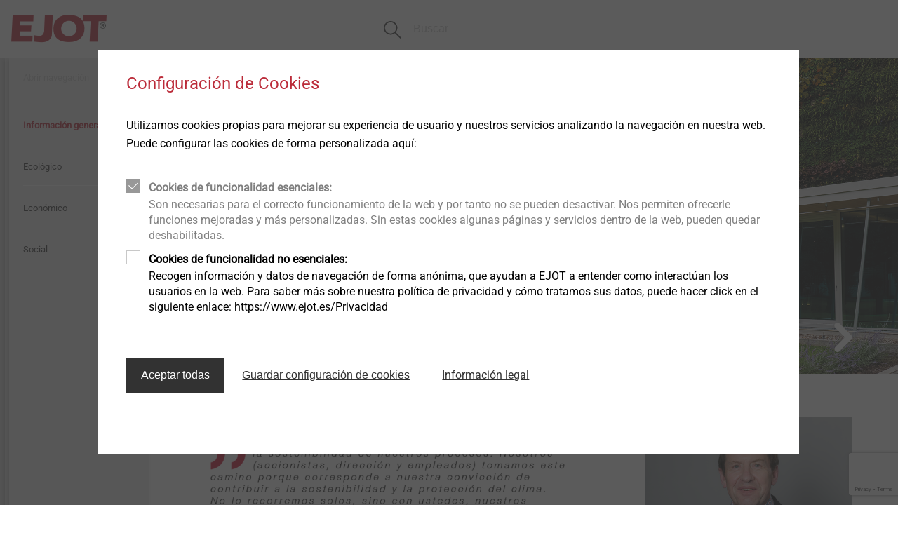

--- FILE ---
content_type: text/html;charset=UTF-8
request_url: https://www.ejot.es/sustainability
body_size: 9053
content:
<!DOCTYPE html>
<html lang="es">
<head>
  <meta charset="utf-8"/>
  <title>
     Sostenibilidad  | EJOT Ib&eacute;rica</title>
  <meta http-equiv="X-UA-Compatible" content="IE=edge"/>
  <meta name="viewport" content="width=device-width, initial-scale=1, user-scalable=no"/>
  <meta name="format-detection" content="telephone=no"/>

  <script type="text/javascript" src="https://www.google.com/recaptcha/api.js?render=6Le1WpcUAAAAAAgoLolgSt8CLjZKIc114HZDw_PE"></script>
  <div id="gtmPlaceholder" data-update-url="/fragments/analytics/googleTagManager"></div>

<script type="text/javascript"
                src="/_ui/responsive/common/js/acc.googleTagManager-noop.js"></script>
    <link rel="stylesheet" type="text/css" media="all" href="/wro/all_responsive.css?v=15"/>
    <link rel="stylesheet" type="text/css" media="all" href="/wro/ejotresp_responsive.css?v=15"/>
    <link rel="stylesheet" type="text/css" media="all" href="/wro/addons_responsive.css?v=15"/>
  <meta name="keywords">
<meta name="description" content="Reducci&oacute;n de CO&#8322;, energ&iacute;as renovables e innovaci&oacute;n para la responsabilidad ecol&oacute;gica, econ&oacute;mica y social.&#9658; Saber m&aacute;s">
<link rel="shortcut icon" type="image/x-icon" media="all" href="/_ui/responsive/common/favicon.ico"/>
  </head>

<body class="page-cmsitem-00093132 pageType-ContentPage template-pages-layout-generalResponsiveExtended pageLabel-sustainability smartedit-page-uid-cmsitem_00093132 smartedit-page-uuid-eyJpdGVtSWQiOiJjbXNpdGVtXzAwMDkzMTMyIiwiY2F0YWxvZ0lkIjoiZ2xvYmFsLWNvbnRlbnQiLCJjYXRhbG9nVmVyc2lvbiI6Ik9ubGluZSJ9 smartedit-catalog-version-uuid-global-content/Online GeneralResponsiveExtendedTemplate language-es" data-locale="es">
<div id="gtmPlaceholderBody" data-update-url="/fragments/analytics/googleTagManagerBody"></div>

<header class="slot-site-header" id="site-header" data-cookie-preference-url="/cookiepreference_modal" data-ignore="false">

  <div class="header-wrapper">
    <div class="component-banner">
  <a href="/"><img title=""
                                   alt="EJOT" src="/medias/sys_master/images/images/hf4/h49/8991391973406/logo.png"></a>
    </div>








  

<div data-hj-whitelist>
  
</div>

  
    
    
  
  



  
  
    
  




<div class="site-search component-search header-search" data-test-id="searchBarHeader">

  <div class="search-contents">
    <div class="ui-front">


      
        
          <form id="search_form_SearchBox" name="search_form_SearchBox"
                method="get" action="/search">
            <div class="input-group">
							<span class="input-group-btn"> <svg
                class="js_search_button" role="button"
                xmlns="http://www.w3.org/2000/svg">
                                <use
                                  xmlns:xlink="http://www.w3.org/1999/xlink"
                                  xlink:href="/icons.svg#icon-search"></use>
                            </svg>
							</span> <input data-hj-whitelist type="search" id="js-site-search-input"
                             class="form-control js-site-search-input ui-autocomplete-input"
                             autofocus name="text" value="" maxlength="100"
                             placeholder="Buscar" autofocus
                             id="js-site-search-input"
                             data-options='{"autocompleteUrl" : "/search/autocomplete/SearchBoxComponent?componentuid=SearchBoxComponent","minCharactersBeforeRequest" : "3","waitTimeBeforeRequest" : "500","displayProductImages" : true}'>

              <svg class="close-button" role="button"
                   xmlns="http://www.w3.org/2000/svg">
                <use
                  xmlns:xlink="http://www.w3.org/1999/xlink"
                  xlink:href="/icons.svg#icon-close"></use>
              </svg>

            </div>
          </form>
        
        
      
    </div>
  </div>
</div>
<div class="is-content-right">
      </div>
  </div>
</header><div>

      <div class="columns is-gapless page-height">
        <div class="column navigation">
            <nav class="component-site-navigation"
     data-navigation-open-label="Abrir navegación"
     data-navigation-close-label="Cerrar navegación">
    <input id="hamburger" type="checkbox" class="hamburger-input"/>

    <div class="hamburger-visual">
        <label for="hamburger" class="hamburger" role="button">
            <div class="hamburger-visual-hamburger">
                <div class="hamburger-visual-bar"></div>
                <div class="hamburger-visual-bar"></div>
                <div class="hamburger-visual-bar"></div>
            </div>
            <span class="hamburger-label">Menu</span>
        </label>
    </div>
    <div class="hamburger-contents">
        <div id="site-navigation" class="site-navigation" data-current-level="1">
            <div class="site-navigation-column" data-navigation-level="1">
                <div class="site-navigation-head site-navigation-head--top"
                     data-test-id="navigation-column-head"></div>
                <div class="site-navigation-main site-navigation-main--top"
                     data-test-id="navigation-column-main">
                    <div class="site-navigation-main__list">
                        <ol>
                            <li class="has-children">
    <a title="Productos">
      <span>Productos</span>
</a>
    <div class="site-navigation-column" data-navigation-level="2">
      <div class="site-navigation-main" data-test-id="navigation-column-main">
        <div class="site-navigation-head" data-test-id="navigation-column-head">
          <a class="go-back">
            <svg role="img" xmlns="http://www.w3.org/2000/svg">
              <use xmlns:xlink="http://www.w3.org/1999/xlink" xlink:href="/icons.svg#icon-arrow-to-left"></use>
            </svg>
          </a>
          <a class="toggle-navigation">
            <span class="is-opened">Cerrar navegación</span>
            <span class="is-closed">Abrir navegación</span>
          </a>
        </div>
        <div class="site-navigation-main__list">
          <ol>
            <li class="has-children">
    <a title="Construcción">
      <span>Construcción</span>
</a>
    <div class="site-navigation-column" data-navigation-level="3">
      <div class="site-navigation-main" data-test-id="navigation-column-main">
        <div class="site-navigation-head" data-test-id="navigation-column-head">
          <a class="go-back">
            <svg role="img" xmlns="http://www.w3.org/2000/svg">
              <use xmlns:xlink="http://www.w3.org/1999/xlink" xlink:href="/icons.svg#icon-arrow-to-left"></use>
            </svg>
          </a>
          <a class="toggle-navigation">
            <span class="is-opened">Cerrar navegación</span>
            <span class="is-closed">Abrir navegación</span>
          </a>
        </div>
        <div class="site-navigation-main__list">
          <ol>
            <li class="has-children">
    <a title="Tornillos">
      <span>Tornillos</span>
</a>
    <div class="site-navigation-column" data-navigation-level="4">
      <div class="site-navigation-main" data-test-id="navigation-column-main">
        <div class="site-navigation-head" data-test-id="navigation-column-head">
          <a class="go-back">
            <svg role="img" xmlns="http://www.w3.org/2000/svg">
              <use xmlns:xlink="http://www.w3.org/1999/xlink" xlink:href="/icons.svg#icon-arrow-to-left"></use>
            </svg>
          </a>
          <a class="toggle-navigation">
            <span class="is-opened">Cerrar navegación</span>
            <span class="is-closed">Abrir navegación</span>
          </a>
        </div>
        <div class="site-navigation-main__list">
          <ol>
            <li>
    <a href="/Elementos-de-fijaci%C3%B3n-para-la-construcci%C3%B3n/Productos/Tornillos-autotaladrantes/c/SELF_DRILLING_SCREWS" class=""  title="Tornillos autotaladrantes" >
  <span>Tornillos autotaladrantes</span>
</a>
</li>
<li>
    <a href="/Elementos-de-fijaci%C3%B3n-para-la-construcci%C3%B3n/Aplicaciones/Fachadas-ventiladas/c/ES_REAR_VENTILATED_FACADES" class=""  title="Fachadas ventiladas" >
  <span>Fachadas ventiladas</span>
</a>
</li>
<li>
    <a href="/Elementos-de-fijaci%C3%B3n-para-la-construcci%C3%B3n/Productos/Tornillos-autorroscantes/c/SELF_TAPPING_SCREWS" class=""  title="Tornillos autorroscantes" >
  <span>Tornillos autorroscantes</span>
</a>
</li>
<li>
    <a href="/Elementos-de-fijaci%C3%B3n-para-la-construcci%C3%B3n/Productos/Tornillos-hormig%C3%B3n-hormig%C3%B3n-celular/c/CONCRETE_AND_AERATED_CONCRETE_SCREWS" class=""  title="Tornillos para hormigón" >
  <span>Tornillos para hormigón</span>
</a>
</li>
<li>
    <a href="/Elementos-de-fijaci%C3%B3n-para-la-construcci%C3%B3n/Aplicaciones/Tornillos-para-ventanas-y-muros-cortina/c/INDUSTRIAL_WINDOW_AND_FACADE_TECHNOLOGY" class=""  title="Ventanas y muro cortina" >
  <span>Ventanas y muro cortina</span>
</a>
</li>
<li>
    <a href="/Elementos-de-fijaci%C3%B3n-para-la-construcci%C3%B3n/Productos/Tornillos-para-madera/c/TIMBER_CONSTRUCTION" class=""  title="Tornillos para madera" >
  <span>Tornillos para madera</span>
</a>
</li>
</ol>
        </div>
      </div>
    </div>
  </li>
<li class="has-children">
    <a title="Tacos y anclajes">
      <span>Tacos y anclajes</span>
</a>
    <div class="site-navigation-column" data-navigation-level="4">
      <div class="site-navigation-main" data-test-id="navigation-column-main">
        <div class="site-navigation-head" data-test-id="navigation-column-head">
          <a class="go-back">
            <svg role="img" xmlns="http://www.w3.org/2000/svg">
              <use xmlns:xlink="http://www.w3.org/1999/xlink" xlink:href="/icons.svg#icon-arrow-to-left"></use>
            </svg>
          </a>
          <a class="toggle-navigation">
            <span class="is-opened">Cerrar navegación</span>
            <span class="is-closed">Abrir navegación</span>
          </a>
        </div>
        <div class="site-navigation-main__list">
          <ol>
            <li>
    <a href="/Elementos-de-fijaci%C3%B3n-para-la-construcci%C3%B3n/Productos/Anclajes-pl%C3%A1sticos/c/PLASTIC_PLUGS" class=""  title="Anclajes expansivos de poliamida" >
  <span>Anclajes expansivos de poliamida</span>
</a>
</li>
<li>
    <a href="/Elementos-de-fijaci%C3%B3n-para-la-construcci%C3%B3n/Productos/Anclajes-qu%C3%ADmicos-y-met%C3%A1licos/Anclajes-qu%C3%ADmicos-y-met%C3%A1licos/c/ES_CHEMICAL_ANCHORS" class=""  title="Anclajes químicos y metálicos " >
  <span>Anclajes químicos y metálicos </span>
</a>
</li>
<li>
    <a href="/Elementos-de-fijaci%C3%B3n-para-la-construcci%C3%B3n/Productos/LIEBIG-Anclajes/c/ES_LIEBIG_ANCHORS" class=""  title="LIEBIG Anclajes" >
  <span>LIEBIG Anclajes</span>
</a>
</li>
<li>
    <a href="/Elementos-de-fijaci%C3%B3n-para-la-construcci%C3%B3n/Productos/Fijaciones-para-andamios/c/SCAFFOLDING_FASTENERS" class=""  title="Fijaciones para andamios" >
  <span>Fijaciones para andamios</span>
</a>
</li>
</ol>
        </div>
      </div>
    </div>
  </li>
<li class="has-children">
    <a title="Fijaciones para sistemas de aislamiento térmico exterior">
      <span>Fijaciones para sistemas de aislamiento térmico exterior</span>
</a>
    <div class="site-navigation-column" data-navigation-level="4">
      <div class="site-navigation-main" data-test-id="navigation-column-main">
        <div class="site-navigation-head" data-test-id="navigation-column-head">
          <a class="go-back">
            <svg role="img" xmlns="http://www.w3.org/2000/svg">
              <use xmlns:xlink="http://www.w3.org/1999/xlink" xlink:href="/icons.svg#icon-arrow-to-left"></use>
            </svg>
          </a>
          <a class="toggle-navigation">
            <span class="is-opened">Cerrar navegación</span>
            <span class="is-closed">Abrir navegación</span>
          </a>
        </div>
        <div class="site-navigation-main__list">
          <ol>
            <li>
    <a href="/Elementos-de-fijaci%C3%B3n-para-la-construcci%C3%B3n/Productos/SATE/c/ETICS_ANCHORS" class=""  title="Anclajes para SATE" >
  <span>Anclajes para SATE</span>
</a>
</li>
<li>
    <a href="/Elementos-de-fijaci%C3%B3n-para-la-construcci%C3%B3n/Aplicaciones/SATE/Montaje-de-elementos-de-fachada-sobre-SATE/c/SPAIN_FASTENING_SYSTEM_FOR_ATTACHMENTS" class=""  title="Elementos de montaje sobre SATE" >
  <span>Elementos de montaje sobre SATE</span>
</a>
</li>
<li>
    <a href="/Elementos-de-fijaci%C3%B3n-para-la-construcci%C3%B3n/Aplicaciones/SATE/Herramientas-y-accesorios-para-SATE/c/SPAIN_ETICS_TOOLS" class=""  title="Herramientas y accesorios para SATE" >
  <span>Herramientas y accesorios para SATE</span>
</a>
</li>
<li>
    <a href="/Elementos-de-fijaci%C3%B3n-para-la-construcci%C3%B3n/Productos/Perfiler%C3%ADa-para-SATE/c/ETICS_PROFILES" class=""  title="Perfilería para SATE" >
  <span>Perfilería para SATE</span>
</a>
</li>
</ol>
        </div>
      </div>
    </div>
  </li>
<li class="has-children">
    <a title="Fotovoltaica">
      <span>Fotovoltaica</span>
</a>
    <div class="site-navigation-column" data-navigation-level="4">
      <div class="site-navigation-main" data-test-id="navigation-column-main">
        <div class="site-navigation-head" data-test-id="navigation-column-head">
          <a class="go-back">
            <svg role="img" xmlns="http://www.w3.org/2000/svg">
              <use xmlns:xlink="http://www.w3.org/1999/xlink" xlink:href="/icons.svg#icon-arrow-to-left"></use>
            </svg>
          </a>
          <a class="toggle-navigation">
            <span class="is-opened">Cerrar navegación</span>
            <span class="is-closed">Abrir navegación</span>
          </a>
        </div>
        <div class="site-navigation-main__list">
          <ol>
            <li>
    <a href="/Elementos-de-fijaci%C3%B3n-para-la-construcci%C3%B3n/Productos/Sistemas-de-fijaci%C3%B3n-solar-Cubiertas/c/ES_SOLAR_FASTENERS_ROOF" class=""  title="Sistemas de fijación solar Cubiertas" >
  <span>Sistemas de fijación solar Cubiertas</span>
</a>
</li>
<li>
    <a href="/Elementos-de-fijaci%C3%B3n-para-la-construcci%C3%B3n/Productos/Sistemas-de-fijaci%C3%B3n-solar-Suelo/c/ES_SOLAR_FASTENERS_OPEN_SPACES" class=""  title="Sistemas de fijación solar Suelo" >
  <span>Sistemas de fijación solar Suelo</span>
</a>
</li>
</ol>
        </div>
      </div>
    </div>
  </li>
<li>
    <a href="/Elementos-de-fijaci%C3%B3n-para-la-construcci%C3%B3n/Productos/Cubreondas/c/STORM_WASHERS" class=""  title="Cubreondas" >
  <span>Cubreondas</span>
</a>
</li>
<li>
    <a href="/Fijaciones-para-cubierta-plana/c/SPAIN_TOP_FLAT_ROOFING" class=""  title="Fijaciones para cubierta plana" >
  <span>Fijaciones para cubierta plana</span>
</a>
</li>
<li>
    <a href="/Elementos-de-fijaci%C3%B3n-para-la-construcci%C3%B3n/Productos/Tapajuntas-para-tubos-Dektite/c/PIPE_FLASHINGS" class=""  title="Tapajuntas para tubos" >
  <span>Tapajuntas para tubos</span>
</a>
</li>
<li>
    <a href="/Elementos-de-fijaci%C3%B3n-para-la-construcci%C3%B3n/Productos/Anclaje-para-aislante/c/INSULATION_SUPPORT_ANCHOR" class=""  title="Anclajes para aislantes" >
  <span>Anclajes para aislantes</span>
</a>
</li>
<li>
    <a href="/Elementos-de-fijaci%C3%B3n-para-la-construcci%C3%B3n/Productos/Remaches/c/RIVETS" class=""  title="Remaches" >
  <span>Remaches</span>
</a>
</li>
<li>
    <a href="/Elementos-de-fijaci%C3%B3n-para-la-construcci%C3%B3n/Productos/Herramientas-de-montaje/c/INSTALLATION_TOOLS" class=""  title="Herramientas de montaje" >
  <span>Herramientas de montaje</span>
</a>
</li>
<li>
    <a href="/Elementos-de-fijaci%C3%B3n-para-la-construcci%C3%B3n/Productos/Arandelas-y-accesorios/c/ACCESSOIRES" class=""  title="Arandelas y accesorios" >
  <span>Arandelas y accesorios</span>
</a>
</li>
</ol>
        </div>
      </div>
    </div>
  </li>
<li class="has-children">
    <a title="Industria y automóvil">
      <span>Industria y automóvil</span>
</a>
    <div class="site-navigation-column" data-navigation-level="3">
      <div class="site-navigation-main" data-test-id="navigation-column-main">
        <div class="site-navigation-head" data-test-id="navigation-column-head">
          <a class="go-back">
            <svg role="img" xmlns="http://www.w3.org/2000/svg">
              <use xmlns:xlink="http://www.w3.org/1999/xlink" xlink:href="/icons.svg#icon-arrow-to-left"></use>
            </svg>
          </a>
          <a class="toggle-navigation">
            <span class="is-opened">Cerrar navegación</span>
            <span class="is-closed">Abrir navegación</span>
          </a>
        </div>
        <div class="site-navigation-main__list">
          <ol>
            <li>
    <a href="/Divisi%C3%B3n-t%C3%A9cnicas-de-fijaci%C3%B3n/Productos/Autoroscante-para-plasticos/c/Ind_P_DFplastic" class=""  title="Autoroscante para plasticos" >
  <span>Autoroscante para plasticos</span>
</a>
</li>
<li>
    <a href="/Divisi%C3%B3n-t%C3%A9cnicas-de-fijaci%C3%B3n/Productos/Autoroscante-para-metales/c/Ind_P_DFmetal" class=""  title="Autoroscante para metales" >
  <span>Autoroscante para metales</span>
</a>
</li>
<li>
    <a href="/Divisi%C3%B3n-t%C3%A9cnicas-de-fijaci%C3%B3n/Productos/Soluciones-para-construcci%C3%B3nes-ligeras-y-hibridas/c/Ind_P_DFlightweight" class=""  title="Soluciones para construcciónes ligeras y hibridas" >
  <span>Soluciones para construcciónes ligeras y hibridas</span>
</a>
</li>
<li>
    <a href="/Divisi%C3%B3n-t%C3%A9cnicas-de-fijaci%C3%B3n/Productos/Piezas-conformadas-de-precisi%C3%B3n/c/Ind_P_Coldform" class=""  title="Piezas conformadas de precisión" >
  <span>Piezas conformadas de precisión</span>
</a>
</li>
<li>
    <a href="/Divisi%C3%B3n-t%C3%A9cnicas-de-fijaci%C3%B3n/Productos/Soluciones-para-paredes-finas/c/Ind_P_Thinwalled" class=""  title="Soluciones para paredes finas" >
  <span>Soluciones para paredes finas</span>
</a>
</li>
<li>
    <a href="/Divisi%C3%B3n-t%C3%A9cnicas-de-fijaci%C3%B3n/Productos/Soluciones-para-estructuras-de-panal-y-de-espumas/c/Ind_P_Foam" class=""  title="Soluciones para estructuras de panal y de espumas" >
  <span>Soluciones para estructuras de panal y de espumas</span>
</a>
</li>
<li>
    <a href="/Divisi%C3%B3n-t%C3%A9cnicas-de-fijaci%C3%B3n/Productos/piezas-hibridas-y-insertmolding/c/Ind_P_Hybrid_IM" class=""  title="Piezas hibridas y insertmolding" >
  <span>Piezas hibridas y insertmolding</span>
</a>
</li>
<li>
    <a href="/Divisi%C3%B3n-t%C3%A9cnicas-de-fijaci%C3%B3n/Productos/Sistemas-de-ajuste-de-faros/c/Ind_P_Hla" class=""  title="Sistemas de ajuste de faros" >
  <span>Sistemas de ajuste de faros</span>
</a>
</li>
<li>
    <a href="/Divisi%C3%B3n-t%C3%A9cnicas-de-fijaci%C3%B3n/Productos/Montajes-automaticos-y-limpieza-t%C3%A9cnica/c/Ind_P_EJO_C_M" class=""  title="Montajes automaticos y limpieza técnica" >
  <span>Montajes automaticos y limpieza técnica</span>
</a>
</li>
<li>
    <a href="/Divisi%C3%B3n-t%C3%A9cnicas-de-fijaci%C3%B3n/Productos/Detalles-t%C3%A9cnicos-%26-recubrimientos/c/Ind_P_TecDetails" class=""  title="Detalles técnicos & recubrimientos" >
  <span>Detalles técnicos &amp; recubrimientos</span>
</a>
</li>
<li>
    <a href="/Divisi%C3%B3n-t%C3%A9cnicas-de-fijaci%C3%B3n/Productos/Microtornillos/c/Ind_P_MicroS" class=""  title="Microtornillos" >
  <span>Microtornillos</span>
</a>
</li>
<li>
    <a href="/Divisi%C3%B3n-t%C3%A9cnicas-de-fijaci%C3%B3n/Productos/Piezas-de-plastico-estructurales/c/Ind_P_structuralP" class=""  title="Structural components made of plastics" >
  <span>Structural components made of plastics</span>
</a>
</li>
</ol>
        </div>
      </div>
    </div>
  </li>
</ol>
        </div>
      </div>
    </div>
  </li>
<li class="has-children">
    <a title="Construcción">
      <span>Construcción</span>
</a>
    <div class="site-navigation-column" data-navigation-level="2">
      <div class="site-navigation-main" data-test-id="navigation-column-main">
        <div class="site-navigation-head" data-test-id="navigation-column-head">
          <a class="go-back">
            <svg role="img" xmlns="http://www.w3.org/2000/svg">
              <use xmlns:xlink="http://www.w3.org/1999/xlink" xlink:href="/icons.svg#icon-arrow-to-left"></use>
            </svg>
          </a>
          <a class="toggle-navigation">
            <span class="is-opened">Cerrar navegación</span>
            <span class="is-closed">Abrir navegación</span>
          </a>
        </div>
        <div class="site-navigation-main__list">
          <ol>
            <li>
    <a href="/division-de-construccion" class=""  title="Construcción en un vistazo" >
  <span>Construcción en un vistazo</span>
</a>
</li>
<li>
    <a href="/consejos-de-montaje" class=""  title="El Blog de EJOT" >
  <span>El Blog de EJOT</span>
</a>
</li>
<li>
    <a href="/construccion-newsletter-subscripcion" class=""  title="Newsletter" >
  <span>Newsletter</span>
</a>
</li>
<li>
    <a href="https://www.ejot.es/asociaciones-ejot" class=""  title="Asociaciones" >
  <span>Asociaciones</span>
</a>
</li>
<li class="has-children">
    <a title="Servicio">
      <span>Servicio</span>
</a>
    <div class="site-navigation-column" data-navigation-level="3">
      <div class="site-navigation-main" data-test-id="navigation-column-main">
        <div class="site-navigation-head" data-test-id="navigation-column-head">
          <a class="go-back">
            <svg role="img" xmlns="http://www.w3.org/2000/svg">
              <use xmlns:xlink="http://www.w3.org/1999/xlink" xlink:href="/icons.svg#icon-arrow-to-left"></use>
            </svg>
          </a>
          <a class="toggle-navigation">
            <span class="is-opened">Cerrar navegación</span>
            <span class="is-closed">Abrir navegación</span>
          </a>
        </div>
        <div class="site-navigation-main__list">
          <ol>
            <li>
    <a href="/Servicio_tecnico" class=""  title="Servicio técnico" >
  <span>Servicio técnico</span>
</a>
</li>
<li>
    <a href="/construccion/servicio/solicitud-de-oferta" class=""  title="Solicitar una oferta" >
  <span>Solicitar una oferta</span>
</a>
</li>
<li>
    <a href="/documentacion-para-descargar" class=""  title="Descargas" >
  <span>Descargas</span>
</a>
</li>
<li>
    <a href="/bau-software" class=""  title="Software" >
  <span>Software</span>
</a>
</li>
</ol>
        </div>
      </div>
    </div>
  </li>
</ol>
        </div>
      </div>
    </div>
  </li>
<li class="has-children">
    <a title="Aplicaciones de construcción">
      <span>Aplicaciones de construcción</span>
</a>
    <div class="site-navigation-column" data-navigation-level="2">
      <div class="site-navigation-main" data-test-id="navigation-column-main">
        <div class="site-navigation-head" data-test-id="navigation-column-head">
          <a class="go-back">
            <svg role="img" xmlns="http://www.w3.org/2000/svg">
              <use xmlns:xlink="http://www.w3.org/1999/xlink" xlink:href="/icons.svg#icon-arrow-to-left"></use>
            </svg>
          </a>
          <a class="toggle-navigation">
            <span class="is-opened">Cerrar navegación</span>
            <span class="is-closed">Abrir navegación</span>
          </a>
        </div>
        <div class="site-navigation-main__list">
          <ol>
            <li>
    <a href="/construction/applications" class=""  title="Aplicaciones visión general" >
  <span>Aplicaciones visión general</span>
</a>
</li>
<li>
    <a href="/construction/applications/industrial-lightweight-construction" class=""  title="Construcción industrial ligera" >
  <span>Construcción industrial ligera</span>
</a>
</li>
<li>
    <a href="/construction/applications/anchoring-technology" class=""  title="Tecnología de anclado" >
  <span>Tecnología de anclado</span>
</a>
</li>
<li>
    <a href="/construction/applications/rear-ventilated-facades" class=""  title="Fachada ventilada" >
  <span>Fachada ventilada</span>
</a>
</li>
<li>
    <a href="/construccion/aplicaciones/fotovoltaica" class=""  title="Instalaciones fotovoltaicas" >
  <span>Instalaciones fotovoltaicas</span>
</a>
</li>
<li>
    <a href="/construction/applications/flat-roofing" class=""  title="Cubierta plana" >
  <span>Cubierta plana</span>
</a>
</li>
<li>
    <a href="/construction/applications/etics-mounting-elements" class=""  title="ISO TEAM _ Montajes sobre SATE" >
  <span>ISO TEAM _ Montajes sobre SATE</span>
</a>
</li>
<li>
    <a href="/construction/applications/etics-profile" class=""  title="PROLINE _ Perfilería SATE" >
  <span>PROLINE _ Perfilería SATE</span>
</a>
</li>
<li>
    <a href="/construction/applications/sate-fijaciones" class=""  title="EJOTHERM _ Fijaciones mecánicas SATE" >
  <span>EJOTHERM _ Fijaciones mecánicas SATE</span>
</a>
</li>
<li>
    <a href="/construction/applications/timber-construction" class=""  title="Construcción en madera" >
  <span>Construcción en madera</span>
</a>
</li>
<li>
    <a href="/construction/applications/interior-work" class=""  title="Construcción en interiores" >
  <span>Construcción en interiores</span>
</a>
</li>
<li>
    <a href="/construction/applications/window-and-glass-facade-technology" class=""  title="Ventanas y fachadas de vidrio" >
  <span>Ventanas y fachadas de vidrio</span>
</a>
</li>
</ol>
        </div>
      </div>
    </div>
  </li>
<li class="has-children">
    <a title="Industria y automóvil">
      <span>Industria y automóvil</span>
</a>
    <div class="site-navigation-column" data-navigation-level="2">
      <div class="site-navigation-main" data-test-id="navigation-column-main">
        <div class="site-navigation-head" data-test-id="navigation-column-head">
          <a class="go-back">
            <svg role="img" xmlns="http://www.w3.org/2000/svg">
              <use xmlns:xlink="http://www.w3.org/1999/xlink" xlink:href="/icons.svg#icon-arrow-to-left"></use>
            </svg>
          </a>
          <a class="toggle-navigation">
            <span class="is-opened">Cerrar navegación</span>
            <span class="is-closed">Abrir navegación</span>
          </a>
        </div>
        <div class="site-navigation-main__list">
          <ol>
            <li>
    <a href="/Industrial-Division" class=""  title="Industria y automóvil en un vistazo" >
  <span>Industria y automóvil en un vistazo</span>
</a>
</li>
<li>
    <a href="/Divisi%C3%B3n-t%C3%A9cnicas-de-fijaci%C3%B3n/Productos/c/PRODUCTS_INDUSTRIAL_FASTENERS" class=""  title="Productos" >
  <span>Productos</span>
</a>
</li>
<li>
    <a href="/Divisi%C3%B3n-t%C3%A9cnicas-de-fijaci%C3%B3n/Industrias/c/APPLICATION_ADVICE_VBT" class=""  title="Sectores" >
  <span>Sectores</span>
</a>
</li>
<li>
    <a href="/service-industry" class=""  title="Service" >
  <span>Service</span>
</a>
</li>
<li>
    <a href="/multi-material-and-lightweight-design" class=""  title="Multi material and lightweight desing" >
  <span>Multi material and lightweight desing</span>
</a>
</li>
</ol>
        </div>
      </div>
    </div>
  </li>
<li>
      <a href="/noticias" class=""  title="Noticias" >
  <span>Noticias</span>
</a>
</li>
  <li class="has-children">
    <a title="Empresa">
      <span>Empresa</span>
</a>
    <div class="site-navigation-column" data-navigation-level="2">
      <div class="site-navigation-main" data-test-id="navigation-column-main">
        <div class="site-navigation-head" data-test-id="navigation-column-head">
          <a class="go-back">
            <svg role="img" xmlns="http://www.w3.org/2000/svg">
              <use xmlns:xlink="http://www.w3.org/1999/xlink" xlink:href="/icons.svg#icon-arrow-to-left"></use>
            </svg>
          </a>
          <a class="toggle-navigation">
            <span class="is-opened">Cerrar navegación</span>
            <span class="is-closed">Abrir navegación</span>
          </a>
        </div>
        <div class="site-navigation-main__list">
          <ol>
            <li>
    <a href="/quienes_somos" class=""  title="Quiénes somos" >
  <span>Quiénes somos</span>
</a>
</li>
<li>
    <a href="/presentation" class=""  title="Presentando EJOT" >
  <span>Presentando EJOT</span>
</a>
</li>
<li>
    <a href="/Historia" class=""  title="Historia" >
  <span>Historia</span>
</a>
</li>
<li>
    <a href="/vision" class=""  title="Visión e ideal" >
  <span>Visión e ideal</span>
</a>
</li>
<li>
    <a href="/compliance" class=""  title="Compliance" >
  <span>Compliance</span>
</a>
</li>
<li>
    <a href="/whistleblower" class=""  title="Whistleblower" >
  <span>Whistleblower</span>
</a>
</li>
<li>
    <a href="/calidad" class=""  title="Calidad" >
  <span>Calidad</span>
</a>
</li>
<li class="has-children">
    <a title="Sostenibilidad">
      <span>Sostenibilidad</span>
</a>
    <div class="site-navigation-column" data-navigation-level="3">
      <div class="site-navigation-main" data-test-id="navigation-column-main">
        <div class="site-navigation-head" data-test-id="navigation-column-head">
          <a class="go-back">
            <svg role="img" xmlns="http://www.w3.org/2000/svg">
              <use xmlns:xlink="http://www.w3.org/1999/xlink" xlink:href="/icons.svg#icon-arrow-to-left"></use>
            </svg>
          </a>
          <a class="toggle-navigation">
            <span class="is-opened">Cerrar navegación</span>
            <span class="is-closed">Abrir navegación</span>
          </a>
        </div>
        <div class="site-navigation-main__list">
          <ol>
            <li>
    <a href="/sustainability" class="is-current-page"  title="Información general" >
  <span>Información general</span>
</a>
</li>
<li>
    <a href="/sustainability/ecological" class=""  title="Ecológico" >
  <span>Ecológico</span>
</a>
</li>
<li>
    <a href="/sustainability/economical" class=""  title="Económico" >
  <span>Económico</span>
</a>
</li>
<li>
    <a href="/sustainability/social" class=""  title="Social" >
  <span>Social</span>
</a>
</li>
</ol>
        </div>
      </div>
    </div>
  </li>
</ol>
        </div>
      </div>
    </div>
  </li>
<li>
      <a href="/contacto" class=""  title="Contacto" >
  <span>Contacto</span>
</a>
</li>
  </ol>
                    </div>
                </div>
            </div>
        </div>
    </div>
</nav>
</div>
        <main class="column">
<div class="wrapper has-max-width">
    


<div class="columns">

  <div class="column is-12 slot-content-11">
    
      <div class="component-carousel">
    <div data-slick='{"adaptiveHeight": false, "arrows": true, "dots": true, "autoplay": true, "autoplaySpeed": 4000}'>
        <div class="carousel-item">
                <div class="content-wrapper">
                    <div class="carousel-image">
                        <div class="banner banner__component--responsive">
                                    <img class="js-responsive-image"
                                         data-media='{"1200":"/medias/sys_master/images/images/hea/h50/9376999505950/Nachhaltigkeitsbericht-2024-EN.png"}'
                                         data-object-fit="cover"
                                         alt='Nachhaltigkeitsbericht-2024-EN.png'
                                         title='Nachhaltigkeitsbericht-2024-EN.png'
                                         style="">

                            <div class="text-wrapper text-wrapper--white">
                                <p><h1>Informe de sostenibilidad 2024</h1></p>
                                    <p>
                                        <a href="https://ejot.canto.de/b/NH4A8" class="button is-primary" title="Más información" target="_blank" rel="noopener noreferrer">Más información</a></p>
                                </div>
                        </div>
                    </div>
                </div>
            </div>
        <div class="carousel-item">
                <div class="content-wrapper">
                    <div class="carousel-image">
                        <div class="banner banner__component--responsive">
                                    <img class="js-responsive-image"
                                         data-media='{"1200":"/medias/sys_master/images/images/h00/h1b/9373604479006/Nachhaltigkeitsbericht-Kapitelseite-TecCenter.png"}'
                                         data-object-fit="cover"
                                         alt='Nachhaltigkeitsbericht-Kapitelseite-TecCenter2.png'
                                         title='Nachhaltigkeitsbericht-Kapitelseite-TecCenter2.png'
                                         style="">

                            <div class="text-wrapper text-wrapper--white">
                                <p><h1>Desarrollo independiente y a largo plazo - sostenibilidad económica</h2></p>
                                    <p>
                                        <a href="/sustainability/economical" class="button is-primary" title="Más información">Más información</a></p>
                                </div>
                        </div>
                    </div>
                </div>
            </div>
        <div class="carousel-item">
                <div class="content-wrapper">
                    <div class="carousel-image">
                        <div class="banner banner__component--responsive">
                                    <img class="js-responsive-image"
                                         data-media='{"1200":"/medias/sys_master/images/images/ha0/h37/9373604806686/Nachhaltigkeitsbericht-Kapitelseite-Treeathlon.png"}'
                                         data-object-fit="cover"
                                         alt='Nachhaltigkeitsbericht-Treeathlon.png'
                                         title='Nachhaltigkeitsbericht-Treeathlon.png'
                                         style="">

                            <div class="text-wrapper text-wrapper--white">
                                <p><h1>Pensar de forma sostenible </h1><h2>sostenibilidad ecológica</h2></p>
                                    <p>
                                        <a href="/sustainability/ecological" class="button is-primary" title="Más información">Más información</a></p>
                                </div>
                        </div>
                    </div>
                </div>
            </div>
        <div class="carousel-item">
                <div class="content-wrapper">
                    <div class="carousel-image">
                        <div class="banner banner__component--responsive">
                                    <img class="js-responsive-image"
                                         data-media='{"1200":"/medias/sys_master/images/images/h01/h2c/9373605134366/Nachhaltigkeitsbericht-Kapitelseite-Mitarbeiter.png"}'
                                         data-object-fit="cover"
                                         alt='Nachhaltigkeitsbericht-Mitarbeiter.png'
                                         title='Nachhaltigkeitsbericht-Mitarbeiter.png'
                                         style="">

                            <div class="text-wrapper text-wrapper--white">
                                <p><h1>Trabajando juntos en una empresa familiar</h1><h2>sostenibilidad social</h2></p>
                                    <p>
                                        <a href="/sustainability/social" class="button is-primary" title="Más información">Más información</a></p>
                                </div>
                        </div>
                    </div>
                </div>
            </div>
        <div class="carousel-item">
                <div class="content-wrapper">
                    <div class="carousel-image">
                        <div class="banner banner__component--responsive">
                                    <img class="js-responsive-image"
                                         data-media='{"1200":"/medias/sys_master/images/images/h03/hfd/9374957469726/Nachhaltigkeitsbericht-Kapitelseiten-recarb.png"}'
                                         data-object-fit="cover"
                                         alt='Nachhaltigkeitsbericht-Kapitelseiten recarb.png'
                                         title='Nachhaltigkeitsbericht-Kapitelseiten recarb.png'
                                         style="">

                            <div class="text-wrapper text-wrapper--white">
                                <p><h1 class="is-red">recarb® </h1><h2 class="is-red"> La manera EJOT de lograr sus objetivos de sostenibilidad</h2></p>
                                    <p>
                                        <a href="/recarb" class="button is-primary" title="Más información">Más información</a></p>
                                </div>
                        </div>
                    </div>
                </div>
            </div>
        </div>
</div>

    
  </div>
</div>

<div class="columns">

  <div class="column is-two-thirds slot-content-31">
    
      <div class="component-banner">
  <img title="Zitat_1_ES.png" alt="Zitat_1_ES.png"
           src="/medias/sys_master/images/images/hdf/ha5/9380425596958/Zitat-1-ES.png">
    </div>

    
  </div>
  <div class="column is-one-third slot-content-32">
    
      <div class="component-banner">
  <img title="Kocherscheidt-Christian.png" alt="Kocherscheidt-Christian.png"
           src="/medias/sys_master/images/images/h02/h0a/9373576593438/Kocherscheidt-Christian.png">
    </div>

    
  </div>
</div>

<div class="columns">

  <div class="column is-12 slot-content-51">
    
      <div class="component-paragraph ">
  <div class="columns is-vcentered">
    <div class="column">
      <div class="has-register-symbol">
          <div class="rich-content-from-cms"><h2 class="is-red">Sostenibilidad en EJOT -Visi&oacute;n</h2>El cambio clim&aacute;tico es uno de los mayores desaf&iacute;os de nuestro tiempo, y en EJOT estamos afront&aacute;ndolo. Como empresa familiar con presencia internacional, nos hemos fijado el ambicioso objetivo de alcanzar la neutralidad clim&aacute;tica para 2035. Con una clara estrategia de sostenibilidad, productos innovadores y un fuerte enfoque en la eficiencia energ&eacute;tica y la protecci&oacute;n del medio ambiente, impulsamos esta ambici&oacute;n dentro del Grupo EJOT.<br />Nuestra visi&oacute;n, «La calidad conecta, la sostenibilidad une», sienta las bases de todas nuestras actividades y nos permite adoptar una visi&oacute;n hol&iacute;stica de la sostenibilidad.<br /><br /> <p></p></div>
            </div>
      </div>
    </div>
</div>

    
      <div class="component-banner">
  <img title="Nachhaltigkeit Übersicht_ES.png" alt="Nachhaltigkeit Übersicht_ES.png"
           src="/medias/sys_master/images/images/h3c/h0f/9380426055710/Nachhaltigkeit-bersicht-ES.png">
    </div>

    
      <div class="component-paragraph ">
  <div class="columns is-vcentered">
    <div class="column">
      <div class="has-register-symbol">
          <div class="rich-content-from-cms"><h2 class="is-red">La sostenibilidad en EJOT en un vistazo: nuestros KPI de arriba hacia abajo</h2>En EJOT, la sostenibilidad empieza al m&aacute;s alto nivel: gestionamos nuestras &aacute;reas de actividad de forma sistem&aacute;tica y medible con objetivos claramente priorizados. Tres prioridades estrat&eacute;gicas son la base de nuestro enfoque: reducir nuestras emisiones de CO₂e a lo largo de toda la cadena de valor, expandir constantemente las energ&iacute;as renovables en nuestras plantas y mejorar continuamente nuestros est&aacute;ndares de salud y seguridad. Estos objetivos no solo son ambiciosos, sino tambi&eacute;n vinculantes: gu&iacute;an nuestras inversiones, proyectos de innovaci&oacute;n y colaboraci&oacute;n con proveedores. De esta manera, garantizamos que la sostenibilidad no sea una mera aspiraci&oacute;n, sino que se implemente en todas las &aacute;reas de la empresa.</div>
            </div>
      </div>
    </div>
</div>

    
      <div class="component-banner">
  <img title="Nachhaltigkeit auf einen Blick_ES.png" alt="Nachhaltigkeit auf einen Blick_ES.png"
           src="/medias/sys_master/images/images/h65/he5/9380426121246/Nachhaltigkeit-auf-einen-Blick-ES.png">
    </div>

    
  </div>
</div>
   



<div class="columns has-equal-height">

  <div class="column is-one-third slot-content-61">
    
      <div class="component-teaser component-container has-border has-padding ">
  <div class="columns content-wrapper is-multiline">
    <a href="/sustainability/ecological" class="column image-wrapper is-full">
            <figure>
              <img src="/medias/sys_master/images/images/hba/h77/9374366826526/Teaser-kologisch.png" alt="Sustainibility-ecological"/>
            </figure>
          </a>
        <div class="column text-wrapper is-full">
      <div class="rich-content-from-cms has-register-symbol">
        <h2 class="is-red">Ecológico</h2>
        <ul><li> Neutralidad clim&aacute;tica</li><li>Hitos en el logro de nuestros objetivos</li><li>Ejemplos de proyectos</li><li>recarb®"</li></ul><p><br/>
          <a href="/sustainability/ecological" class="button is-primary" title="Más información">Más información</a></p>
      </div>
    </div>
  </div>
</div>

    
  </div>
  <div class="column is-one-third slot-content-62">
    
      <div class="component-teaser component-container has-border has-padding ">
  <div class="columns content-wrapper is-multiline">
    <a href="/sustainability/economical" class="column image-wrapper is-full">
            <figure>
              <img src="/medias/sys_master/images/images/h1d/hc5/9374366859294/Teaser-Tec-Center2.png" alt="Sustainibility-economical"/>
            </figure>
          </a>
        <div class="column text-wrapper is-full">
      <div class="rich-content-from-cms has-register-symbol">
        <h2 class="is-red">Económico</h2>
        <ul><li>Consumidores y usuarios finales</li><li>Cumplimiento del producto</li><li>M&aacute;s informaci&oacute;n sobre cumplimiento</li></ul><p><br/>
          <a href="/sustainability/economical" class="button is-primary" title="Más información">Más información</a></p>
      </div>
    </div>
  </div>
</div>

    
  </div>
  <div class="column is-one-third slot-content-63">
    
      <div class="component-teaser component-container has-border has-padding ">
  <div class="columns content-wrapper is-multiline">
    <a href="/sustainability/social" class="column image-wrapper is-full">
            <figure>
              <img src="/medias/sys_master/images/images/h58/haf/9374366892062/Teaser-Sozial.png" alt="Sustainability-social"/>
            </figure>
          </a>
        <div class="column text-wrapper is-full">
      <div class="rich-content-from-cms has-register-symbol">
        <h2 class="is-red">Social</h2>
        <ul><li>Estructura de empleados de EJOT</li><li>Requisitos de sostenibilidad para proveedores</li><li>Ejemplos de proyectos</li></ul><p><br/>
          <a href="/sustainability/social" class="button is-primary" title="Más información">Más información</a></p>
      </div>
    </div>
  </div>
</div>

    
  </div>
</div>
<div class="columns has-equal-height">

  <div class="column is-two-thirds slot-content-71">
    
      <div class="component-downloads">
    <h2>Área de descarga</h2>
    <div class="component-tabs">
        <div class="tabs">
            <input type="radio" name="tabgroup-8810048455722-0" id="tabgroup-8810048455722-0-0"
                         checked="checked" >
                        <label for="tabgroup-8810048455722-0-0">
                                ES</label>
                        <div class="tab">
                            <div class="tab-content">
                                









  
  


<div class="columns is-multiline">
  
    <div class="column full">
      
        <h4> Sostenibilidad y calidad </h4>

        <ul class="list-unstyled list-icons">
          
            
              <li class="is-content-ellipsised">
                <span>
                  <svg role="icon" xmlns="http://www.w3.org/2000/svg" width="30" height="30">
                    <use xmlns:xlink="http://www.w3.org/1999/xlink" xlink:href="/icons.svg#icon-download"/>
                  </svg>
                </span>
                <svg role="icon" xmlns="http://www.w3.org/2000/svg"
     width="30" height="30">
  <use xmlns:xlink="http://www.w3.org/1999/xlink"
       xlink:href="/icons.svg#icon-download"></use>
</svg>

<a href="/medias/sys_master/Umwelt-Energie/Umwelt-Energie/h86/hae/9347422650398/Integrated-management-policy-EJOT-Group.pdf" onclick="trackDownload('cms')" title="integrated management policy EJOT Group.pdf" target="_blank">integrated management policy EJOT Group.pdf</a>
  <span>75 KB</span>

              </li>
            
          
        </ul>
      
    </div>
  
</div></div>
                        </div>
                    <input type="radio" name="tabgroup-8810048455722-0" id="tabgroup-8810048455722-0-1"
                        >
                        <label for="tabgroup-8810048455722-0-1">
                                EN</label>
                        <div class="tab">
                            <div class="tab-content">
                                









  
  


<div class="columns is-multiline">
  
    <div class="column full">
      
        <h4> Sostenibilidad y calidad </h4>

        <ul class="list-unstyled list-icons">
          
            
              <li class="is-content-ellipsised">
                <span>
                  <svg role="icon" xmlns="http://www.w3.org/2000/svg" width="30" height="30">
                    <use xmlns:xlink="http://www.w3.org/1999/xlink" xlink:href="/icons.svg#icon-download"/>
                  </svg>
                </span>
                <svg role="icon" xmlns="http://www.w3.org/2000/svg"
     width="30" height="30">
  <use xmlns:xlink="http://www.w3.org/1999/xlink"
       xlink:href="/icons.svg#icon-download"></use>
</svg>

<a href="/medias/sys_master/Umwelt-Energie/Umwelt-Energie/he5/h4e/9377314504734/Nachhaltigkeitsbericht-2024-EN-1-.pdf" onclick="trackDownload('cms')" title="Sustainibility report 2024" target="_blank">Sustainibility report 2024</a>
  <span>6 MB</span>

              </li>
            
          
            
              <li class="is-content-ellipsised">
                <span>
                  <svg role="icon" xmlns="http://www.w3.org/2000/svg" width="30" height="30">
                    <use xmlns:xlink="http://www.w3.org/1999/xlink" xlink:href="/icons.svg#icon-download"/>
                  </svg>
                </span>
                <svg role="icon" xmlns="http://www.w3.org/2000/svg"
     width="30" height="30">
  <use xmlns:xlink="http://www.w3.org/1999/xlink"
       xlink:href="/icons.svg#icon-download"></use>
</svg>

<a href="/medias/sys_master/Umwelt-Energie/Umwelt-Energie/h0f/he6/9374746411038/Nachhaltigkeitsbericht-2023-EN-V6.20250325075400560.pdf" onclick="trackDownload('cms')" title="Sustainibility-Report-2023.pdf" target="_blank">Sustainibility-Report-2023.pdf</a>
  <span>13 MB</span>

              </li>
            
          
            
              <li class="is-content-ellipsised">
                <span>
                  <svg role="icon" xmlns="http://www.w3.org/2000/svg" width="30" height="30">
                    <use xmlns:xlink="http://www.w3.org/1999/xlink" xlink:href="/icons.svg#icon-download"/>
                  </svg>
                </span>
                <svg role="icon" xmlns="http://www.w3.org/2000/svg"
     width="30" height="30">
  <use xmlns:xlink="http://www.w3.org/1999/xlink"
       xlink:href="/icons.svg#icon-download"></use>
</svg>

<a href="/medias/sys_master/Umwelt-Energie/Umwelt-Energie/h86/hae/9347422650398/Integrated-management-policy-EJOT-Group.pdf" onclick="trackDownload('cms')" title="integrated management policy EJOT Group.pdf" target="_blank">integrated management policy EJOT Group.pdf</a>
  <span>75 KB</span>

              </li>
            
          
        </ul>
      
    </div>
  
</div></div>
                        </div>
                    </div>
    </div>
</div>

    
      <div class="component-link-list ">
  <h2>Certificado de actualización</h2>
  <ul class="list-unstyled  list-arrow ">
    <li >
        <a href="quality" title="Aquí tienes las certificaciones activas para descargar gratis.">Aquí tienes las certificaciones activas para descargar gratis.</a></li>
    </ul>
</div>

    
  </div>
  <div class="column is-one-third slot-content-72">
    
  </div>
</div>









   







   







   







   







   






   
</div>
<footer>

  <div class="slot-site-footer">
      <div class="wrapper">
        <div class="columns is-gapless is-mobile is-vcentered">
          <div class="component-back-to-top column is-9-desktop is-9-tablet" data-test-id="backToTop">
            <p>
              <a href="#">
                <svg role="img" xmlns="http://www.w3.org/2000/svg">
                  <use xmlns:xlink="http://www.w3.org/1999/xlink" xlink:href="/icons.svg#icon-arrow-to-top"></use>
                </svg>
                Inicio página</a>
            </p>
          </div>
          <div class="component-country-selector column is-3-desktop" data-test-id="siteSelector">
    <div class="form-select has-dark-background site-form-select">
      <div class="select-container has-no-border">
        <select name="country" class="country-site-selector">
          <option selected="selected" value="https://www.ejot.es">EJOT Ibérica</option>
            <option value="https://www.ejot.com">EJOT COM</option>
            </select>
      </div>
    </div>
  </div>
</div>
      </div>
    </div>
  <div class="slot-site-footer ejot-contact">
      <div class="wrapper">
        <div class="yCmsContentSlot columns is-gapless">
<div class="component-footer-title-paragraph column is-9" data-test-id="footerTitleParagraph">
  <div class="columns is-gapless">
    <div class="column is-4">
        <h3>EJOT Ibérica, SLU</h3>
      </div>
    <div class="column is-8">
        <div class="columns is-mobile">
          <div class="column">
              <p>Divisi&oacute;n de construcci&oacute;n: <br /> C/ Adolfo P&eacute;rez Esquivel 3, Of. 31<br /> 28232 - Las Rozas, Madrid<br />+34 916 300 822<br /> infoes@ejot.com</p>
            </div>
          <div class="column">
              <p>Divisi&oacute;n de industria:&nbsp;<br />Pol. Riu Clar; C/Plom 9, Nave 1B; <br />43006 - Tarragona <br />+34 977 21 80 32 <br />Fax +34 977 13 99 75</p>
            </div>
          </div>
      </div>
    </div>
</div>
<div class="component-footer-link-list column" data-test-id="footerLinkList">
  <ul class="list-unstyled list-no-indent">
    <li>

        <a href="https://www.youtube.com/channel/UCwQRCVg0h8s_JUeCxEvvT2Q" title="Youtube" target="_blank" rel="noopener noreferrer">Youtube</a></li>
    <li>

        <a href="https://www.linkedin.com/company/ejot-iberica" title="Linkedin" target="_blank" rel="noopener noreferrer">Linkedin</a></li>
    <li>

        <a href="https://www.instagram.com/ejot_iberica/" title="Instagram">Instagram</a></li>
    </ul>
</div>
</div></div>
    </div>
  <div class="slot-site-footer">
    <div class="wrapper">
      <div class="columns footer-last-item is-gapless">
        <div class="column is-3 copyright-container" data-test-id="footerCopyright">
          <p>Copyright &copy  2026 EJOT</p>
        </div>

        <div class="component-footer-link-list column" data-test-id="footerLinkList">
  <ul class="list-unstyled list-no-indent">
    <li>

        <a href="/imprint" title="Pie de imprenta">Pie de imprenta</a></li>
    <li>

        <a href="/Privacidad" title="Privacidad">Privacidad</a></li>
    <li>

        <a href="/condiciones-comerciales-generales" title="Condiciones">Condiciones</a></li>
    </ul>
</div>
<div class="column is-3 footer-print" data-test-id="footerPrint">
          <p><a href="javascript:window.print();">Imprimir página</a></p>
        </div>
      </div>
    </div>
  </div>

</footer>
</main>
      </div>
    </div>
  <script type="text/javascript">
  /*<![CDATA[*/
  
  var ACC = {config: {}};
  ACC.config.preview = false;
  ACC.config.contextPath = "";
  ACC.config.encodedContextPath = "";
  ACC.config.commonResourcePath = "/_ui/responsive/common";
  ACC.config.themeResourcePath = "/_ui/responsive/theme-ejotresp";
  ACC.config.siteResourcePath = "/_ui/responsive/site-ejot-es";
  ACC.config.rootPath = "/_ui/responsive";
  ACC.config.CSRFToken = "d14462a9-c0b2-41ef-9f3f-243bd1fccfa4";
  ACC.pwdStrengthVeryWeak = 'password.strength.veryweak';
  ACC.pwdStrengthWeak = 'password.strength.weak';
  ACC.pwdStrengthMedium = 'password.strength.medium';
  ACC.pwdStrengthStrong = 'password.strength.strong';
  ACC.pwdStrengthVeryStrong = 'password.strength.verystrong';
  ACC.pwdStrengthUnsafePwd = 'password.strength.unsafepwd';
  ACC.pwdStrengthTooShortPwd = 'password.strength.tooshortpwd';
  ACC.pwdStrengthMinCharText = 'password.strength.minchartext';
  ACC.accessibilityLoading = 'aria.pickupinstore.loading';
  ACC.accessibilityStoresLoaded = 'aria.pickupinstore.storesloaded';
  ACC.config.googleApiKey = "";
  ACC.config.googleApiVersion = "";

  
  ACC.autocompleteUrl = '/search/autocompleteSecure';

  
  ACC.config.loginUrl = '/login';

  
  ACC.config.authenticationStatusUrl = '/authentication/status';

  
  /*]]>*/
</script>
<script type="text/javascript">
  /*<![CDATA[*/
  ACC.addons = {};	//JS holder for addons properties

  
  ACC.addons.ejotstorefrontaddon = [];
  
  ACC.addons.smarteditaddon = [];
  
  /*]]>*/
</script>
<script type="text/javascript" src="/wro/all_responsive.js?v=15"></script>
    <script type="text/javascript" src="/wro/addons_responsive.js?v=15"></script>
  </body>
</html>


--- FILE ---
content_type: text/html;charset=UTF-8
request_url: https://www.ejot.es/cookiepreference_modal
body_size: 1090
content:
<!DOCTYPE html>
<html lang="es">
<head>
    <meta charset="utf-8"/>

    <link rel="stylesheet" type="text/css" media="all" href="/wro/all_responsive.css?v=15"/>
    <link rel="stylesheet" type="text/css" media="all" href="/wro/ejotresp_responsive.css?v=15"/>
    <link rel="stylesheet" type="text/css" media="all" href="/wro/addons_responsive.css?v=15"/>
  </head>

<body class="page-cookiepreferencemodal pageType-ContentPage template-pages-layout-generalHeadlessModal pageLabel-cookiepreference-modal smartedit-page-uid-cookiepreferencemodal smartedit-page-uuid-eyJpdGVtSWQiOiJjb29raWVwcmVmZXJlbmNlbW9kYWwiLCJjYXRhbG9nSWQiOiJnbG9iYWwtY29udGVudCIsImNhdGFsb2dWZXJzaW9uIjoiT25saW5lIn0= smartedit-catalog-version-uuid-global-content/Online  language-es"
      data-locale="es">


<div>
    <div class="columns is-gapless page-height">
        <main class="column">
            


<div class="columns">

  <div class="column is-12 slot-content-11">
    
      <div class="cookie-popup columns is-gapless page-height">
    <main class="column">
        <div class="columns">
            <div class="column is-12 slot-content-51">
                <div class="component component-container">
                    <h2 class="is-red">Configuración de Cookies</h2>
                    <p>
                        Utilizamos cookies propias para mejorar su experiencia de usuario y nuestros servicios analizando la navegación en nuestra web. Puede configurar las cookies de forma personalizada aquí:</p>
                    <form id="cookieLayer">

                        <div class="-CookieEssentialButtonAction" data-index="1" class="form-row">
    <div class="form-checkbox is-readonly">
    <label for="essentialCookie">
        <input id="essentialCookie" type="checkbox" checked="checked" disabled>
        <span>
          <h3>Cookies de funcionalidad esenciales:</h2>
          <p>
              Son necesarias para el correcto funcionamiento de la web y por tanto no se pueden desactivar. Nos permiten ofrecerle funciones mejoradas y más personalizadas. Sin estas cookies algunas páginas y servicios dentro de la web, pueden quedar deshabilitadas.</p>
        </span>
    </label>
</div></div>
  <div class="-CookieAnalyticsButtonAction" data-index="2" class="form-row">
    <div class="form-checkbox">
    <label for="notEssentialCookie">
        <input id="notEssentialCookie" type="checkbox">
        <span>
          <h3>Cookies de funcionalidad no esenciales:</h2>
          <p>
              Recogen información y datos de navegación de forma anónima, que ayudan a EJOT a entender como interactúan los usuarios en la web. Para saber más sobre nuestra política de privacidad y cómo tratamos sus datos, puede hacer click en el siguiente enlace: https://www.ejot.es/Privacidad</p>
        </span>
    </label>
</div></div>
  <div class="form-row">
                        </div>
                        <div class="form-row">
                        </div>
                        <div class="form-actions">
                            <button class="button cookie-button is-primary save-all-cookie-layer">
                                Aceptar todas</button>
                            <button class="button cookie-button is-secondary save-cookie-layer">
                                Guardar configuración de cookies</button>
                            <a type="button"
                               class="button cookie-button is-secondary"
                               href="/privacy">
                                Información legal</a>
                        </div>
                    </form>
                </div>
            </div>
        </div>
    </main>
</div>
<!DOCTYPE html>
<html lang="es">
<head>
    <meta charset="utf-8"/>

    <link rel="stylesheet" type="text/css" media="all" href="/wro/all_responsive.css?v=15"/>
    <link rel="stylesheet" type="text/css" media="all" href="/wro/ejotresp_responsive.css?v=15"/>
    <link rel="stylesheet" type="text/css" media="all" href="/wro/addons_responsive.css?v=15"/>
  </head>

<body class="page-cookiepreferencemodal pageType-ContentPage template-pages-layout-generalHeadlessModal pageLabel-cookiepreference-modal smartedit-page-uid-cookiepreferencemodal smartedit-page-uuid-eyJpdGVtSWQiOiJjb29raWVwcmVmZXJlbmNlbW9kYWwiLCJjYXRhbG9nSWQiOiJnbG9iYWwtY29udGVudCIsImNhdGFsb2dWZXJzaW9uIjoiT25saW5lIn0= smartedit-catalog-version-uuid-global-content/Online  language-es"
      data-locale="es">


<div>
    <div class="columns is-gapless page-height">
        <main class="column">
            </main>
    </div>
</div>

<script type="text/javascript">
                 iniCookieLayer()
             </script></body>
</html>

    
  </div>
</div>




   














   
</main>
    </div>
</div>

</body>
</html>


--- FILE ---
content_type: text/html; charset=utf-8
request_url: https://www.google.com/recaptcha/api2/anchor?ar=1&k=6Le1WpcUAAAAAAgoLolgSt8CLjZKIc114HZDw_PE&co=aHR0cHM6Ly93d3cuZWpvdC5lczo0NDM.&hl=en&v=PoyoqOPhxBO7pBk68S4YbpHZ&size=invisible&anchor-ms=20000&execute-ms=30000&cb=1dsqy3l5jslm
body_size: 48607
content:
<!DOCTYPE HTML><html dir="ltr" lang="en"><head><meta http-equiv="Content-Type" content="text/html; charset=UTF-8">
<meta http-equiv="X-UA-Compatible" content="IE=edge">
<title>reCAPTCHA</title>
<style type="text/css">
/* cyrillic-ext */
@font-face {
  font-family: 'Roboto';
  font-style: normal;
  font-weight: 400;
  font-stretch: 100%;
  src: url(//fonts.gstatic.com/s/roboto/v48/KFO7CnqEu92Fr1ME7kSn66aGLdTylUAMa3GUBHMdazTgWw.woff2) format('woff2');
  unicode-range: U+0460-052F, U+1C80-1C8A, U+20B4, U+2DE0-2DFF, U+A640-A69F, U+FE2E-FE2F;
}
/* cyrillic */
@font-face {
  font-family: 'Roboto';
  font-style: normal;
  font-weight: 400;
  font-stretch: 100%;
  src: url(//fonts.gstatic.com/s/roboto/v48/KFO7CnqEu92Fr1ME7kSn66aGLdTylUAMa3iUBHMdazTgWw.woff2) format('woff2');
  unicode-range: U+0301, U+0400-045F, U+0490-0491, U+04B0-04B1, U+2116;
}
/* greek-ext */
@font-face {
  font-family: 'Roboto';
  font-style: normal;
  font-weight: 400;
  font-stretch: 100%;
  src: url(//fonts.gstatic.com/s/roboto/v48/KFO7CnqEu92Fr1ME7kSn66aGLdTylUAMa3CUBHMdazTgWw.woff2) format('woff2');
  unicode-range: U+1F00-1FFF;
}
/* greek */
@font-face {
  font-family: 'Roboto';
  font-style: normal;
  font-weight: 400;
  font-stretch: 100%;
  src: url(//fonts.gstatic.com/s/roboto/v48/KFO7CnqEu92Fr1ME7kSn66aGLdTylUAMa3-UBHMdazTgWw.woff2) format('woff2');
  unicode-range: U+0370-0377, U+037A-037F, U+0384-038A, U+038C, U+038E-03A1, U+03A3-03FF;
}
/* math */
@font-face {
  font-family: 'Roboto';
  font-style: normal;
  font-weight: 400;
  font-stretch: 100%;
  src: url(//fonts.gstatic.com/s/roboto/v48/KFO7CnqEu92Fr1ME7kSn66aGLdTylUAMawCUBHMdazTgWw.woff2) format('woff2');
  unicode-range: U+0302-0303, U+0305, U+0307-0308, U+0310, U+0312, U+0315, U+031A, U+0326-0327, U+032C, U+032F-0330, U+0332-0333, U+0338, U+033A, U+0346, U+034D, U+0391-03A1, U+03A3-03A9, U+03B1-03C9, U+03D1, U+03D5-03D6, U+03F0-03F1, U+03F4-03F5, U+2016-2017, U+2034-2038, U+203C, U+2040, U+2043, U+2047, U+2050, U+2057, U+205F, U+2070-2071, U+2074-208E, U+2090-209C, U+20D0-20DC, U+20E1, U+20E5-20EF, U+2100-2112, U+2114-2115, U+2117-2121, U+2123-214F, U+2190, U+2192, U+2194-21AE, U+21B0-21E5, U+21F1-21F2, U+21F4-2211, U+2213-2214, U+2216-22FF, U+2308-230B, U+2310, U+2319, U+231C-2321, U+2336-237A, U+237C, U+2395, U+239B-23B7, U+23D0, U+23DC-23E1, U+2474-2475, U+25AF, U+25B3, U+25B7, U+25BD, U+25C1, U+25CA, U+25CC, U+25FB, U+266D-266F, U+27C0-27FF, U+2900-2AFF, U+2B0E-2B11, U+2B30-2B4C, U+2BFE, U+3030, U+FF5B, U+FF5D, U+1D400-1D7FF, U+1EE00-1EEFF;
}
/* symbols */
@font-face {
  font-family: 'Roboto';
  font-style: normal;
  font-weight: 400;
  font-stretch: 100%;
  src: url(//fonts.gstatic.com/s/roboto/v48/KFO7CnqEu92Fr1ME7kSn66aGLdTylUAMaxKUBHMdazTgWw.woff2) format('woff2');
  unicode-range: U+0001-000C, U+000E-001F, U+007F-009F, U+20DD-20E0, U+20E2-20E4, U+2150-218F, U+2190, U+2192, U+2194-2199, U+21AF, U+21E6-21F0, U+21F3, U+2218-2219, U+2299, U+22C4-22C6, U+2300-243F, U+2440-244A, U+2460-24FF, U+25A0-27BF, U+2800-28FF, U+2921-2922, U+2981, U+29BF, U+29EB, U+2B00-2BFF, U+4DC0-4DFF, U+FFF9-FFFB, U+10140-1018E, U+10190-1019C, U+101A0, U+101D0-101FD, U+102E0-102FB, U+10E60-10E7E, U+1D2C0-1D2D3, U+1D2E0-1D37F, U+1F000-1F0FF, U+1F100-1F1AD, U+1F1E6-1F1FF, U+1F30D-1F30F, U+1F315, U+1F31C, U+1F31E, U+1F320-1F32C, U+1F336, U+1F378, U+1F37D, U+1F382, U+1F393-1F39F, U+1F3A7-1F3A8, U+1F3AC-1F3AF, U+1F3C2, U+1F3C4-1F3C6, U+1F3CA-1F3CE, U+1F3D4-1F3E0, U+1F3ED, U+1F3F1-1F3F3, U+1F3F5-1F3F7, U+1F408, U+1F415, U+1F41F, U+1F426, U+1F43F, U+1F441-1F442, U+1F444, U+1F446-1F449, U+1F44C-1F44E, U+1F453, U+1F46A, U+1F47D, U+1F4A3, U+1F4B0, U+1F4B3, U+1F4B9, U+1F4BB, U+1F4BF, U+1F4C8-1F4CB, U+1F4D6, U+1F4DA, U+1F4DF, U+1F4E3-1F4E6, U+1F4EA-1F4ED, U+1F4F7, U+1F4F9-1F4FB, U+1F4FD-1F4FE, U+1F503, U+1F507-1F50B, U+1F50D, U+1F512-1F513, U+1F53E-1F54A, U+1F54F-1F5FA, U+1F610, U+1F650-1F67F, U+1F687, U+1F68D, U+1F691, U+1F694, U+1F698, U+1F6AD, U+1F6B2, U+1F6B9-1F6BA, U+1F6BC, U+1F6C6-1F6CF, U+1F6D3-1F6D7, U+1F6E0-1F6EA, U+1F6F0-1F6F3, U+1F6F7-1F6FC, U+1F700-1F7FF, U+1F800-1F80B, U+1F810-1F847, U+1F850-1F859, U+1F860-1F887, U+1F890-1F8AD, U+1F8B0-1F8BB, U+1F8C0-1F8C1, U+1F900-1F90B, U+1F93B, U+1F946, U+1F984, U+1F996, U+1F9E9, U+1FA00-1FA6F, U+1FA70-1FA7C, U+1FA80-1FA89, U+1FA8F-1FAC6, U+1FACE-1FADC, U+1FADF-1FAE9, U+1FAF0-1FAF8, U+1FB00-1FBFF;
}
/* vietnamese */
@font-face {
  font-family: 'Roboto';
  font-style: normal;
  font-weight: 400;
  font-stretch: 100%;
  src: url(//fonts.gstatic.com/s/roboto/v48/KFO7CnqEu92Fr1ME7kSn66aGLdTylUAMa3OUBHMdazTgWw.woff2) format('woff2');
  unicode-range: U+0102-0103, U+0110-0111, U+0128-0129, U+0168-0169, U+01A0-01A1, U+01AF-01B0, U+0300-0301, U+0303-0304, U+0308-0309, U+0323, U+0329, U+1EA0-1EF9, U+20AB;
}
/* latin-ext */
@font-face {
  font-family: 'Roboto';
  font-style: normal;
  font-weight: 400;
  font-stretch: 100%;
  src: url(//fonts.gstatic.com/s/roboto/v48/KFO7CnqEu92Fr1ME7kSn66aGLdTylUAMa3KUBHMdazTgWw.woff2) format('woff2');
  unicode-range: U+0100-02BA, U+02BD-02C5, U+02C7-02CC, U+02CE-02D7, U+02DD-02FF, U+0304, U+0308, U+0329, U+1D00-1DBF, U+1E00-1E9F, U+1EF2-1EFF, U+2020, U+20A0-20AB, U+20AD-20C0, U+2113, U+2C60-2C7F, U+A720-A7FF;
}
/* latin */
@font-face {
  font-family: 'Roboto';
  font-style: normal;
  font-weight: 400;
  font-stretch: 100%;
  src: url(//fonts.gstatic.com/s/roboto/v48/KFO7CnqEu92Fr1ME7kSn66aGLdTylUAMa3yUBHMdazQ.woff2) format('woff2');
  unicode-range: U+0000-00FF, U+0131, U+0152-0153, U+02BB-02BC, U+02C6, U+02DA, U+02DC, U+0304, U+0308, U+0329, U+2000-206F, U+20AC, U+2122, U+2191, U+2193, U+2212, U+2215, U+FEFF, U+FFFD;
}
/* cyrillic-ext */
@font-face {
  font-family: 'Roboto';
  font-style: normal;
  font-weight: 500;
  font-stretch: 100%;
  src: url(//fonts.gstatic.com/s/roboto/v48/KFO7CnqEu92Fr1ME7kSn66aGLdTylUAMa3GUBHMdazTgWw.woff2) format('woff2');
  unicode-range: U+0460-052F, U+1C80-1C8A, U+20B4, U+2DE0-2DFF, U+A640-A69F, U+FE2E-FE2F;
}
/* cyrillic */
@font-face {
  font-family: 'Roboto';
  font-style: normal;
  font-weight: 500;
  font-stretch: 100%;
  src: url(//fonts.gstatic.com/s/roboto/v48/KFO7CnqEu92Fr1ME7kSn66aGLdTylUAMa3iUBHMdazTgWw.woff2) format('woff2');
  unicode-range: U+0301, U+0400-045F, U+0490-0491, U+04B0-04B1, U+2116;
}
/* greek-ext */
@font-face {
  font-family: 'Roboto';
  font-style: normal;
  font-weight: 500;
  font-stretch: 100%;
  src: url(//fonts.gstatic.com/s/roboto/v48/KFO7CnqEu92Fr1ME7kSn66aGLdTylUAMa3CUBHMdazTgWw.woff2) format('woff2');
  unicode-range: U+1F00-1FFF;
}
/* greek */
@font-face {
  font-family: 'Roboto';
  font-style: normal;
  font-weight: 500;
  font-stretch: 100%;
  src: url(//fonts.gstatic.com/s/roboto/v48/KFO7CnqEu92Fr1ME7kSn66aGLdTylUAMa3-UBHMdazTgWw.woff2) format('woff2');
  unicode-range: U+0370-0377, U+037A-037F, U+0384-038A, U+038C, U+038E-03A1, U+03A3-03FF;
}
/* math */
@font-face {
  font-family: 'Roboto';
  font-style: normal;
  font-weight: 500;
  font-stretch: 100%;
  src: url(//fonts.gstatic.com/s/roboto/v48/KFO7CnqEu92Fr1ME7kSn66aGLdTylUAMawCUBHMdazTgWw.woff2) format('woff2');
  unicode-range: U+0302-0303, U+0305, U+0307-0308, U+0310, U+0312, U+0315, U+031A, U+0326-0327, U+032C, U+032F-0330, U+0332-0333, U+0338, U+033A, U+0346, U+034D, U+0391-03A1, U+03A3-03A9, U+03B1-03C9, U+03D1, U+03D5-03D6, U+03F0-03F1, U+03F4-03F5, U+2016-2017, U+2034-2038, U+203C, U+2040, U+2043, U+2047, U+2050, U+2057, U+205F, U+2070-2071, U+2074-208E, U+2090-209C, U+20D0-20DC, U+20E1, U+20E5-20EF, U+2100-2112, U+2114-2115, U+2117-2121, U+2123-214F, U+2190, U+2192, U+2194-21AE, U+21B0-21E5, U+21F1-21F2, U+21F4-2211, U+2213-2214, U+2216-22FF, U+2308-230B, U+2310, U+2319, U+231C-2321, U+2336-237A, U+237C, U+2395, U+239B-23B7, U+23D0, U+23DC-23E1, U+2474-2475, U+25AF, U+25B3, U+25B7, U+25BD, U+25C1, U+25CA, U+25CC, U+25FB, U+266D-266F, U+27C0-27FF, U+2900-2AFF, U+2B0E-2B11, U+2B30-2B4C, U+2BFE, U+3030, U+FF5B, U+FF5D, U+1D400-1D7FF, U+1EE00-1EEFF;
}
/* symbols */
@font-face {
  font-family: 'Roboto';
  font-style: normal;
  font-weight: 500;
  font-stretch: 100%;
  src: url(//fonts.gstatic.com/s/roboto/v48/KFO7CnqEu92Fr1ME7kSn66aGLdTylUAMaxKUBHMdazTgWw.woff2) format('woff2');
  unicode-range: U+0001-000C, U+000E-001F, U+007F-009F, U+20DD-20E0, U+20E2-20E4, U+2150-218F, U+2190, U+2192, U+2194-2199, U+21AF, U+21E6-21F0, U+21F3, U+2218-2219, U+2299, U+22C4-22C6, U+2300-243F, U+2440-244A, U+2460-24FF, U+25A0-27BF, U+2800-28FF, U+2921-2922, U+2981, U+29BF, U+29EB, U+2B00-2BFF, U+4DC0-4DFF, U+FFF9-FFFB, U+10140-1018E, U+10190-1019C, U+101A0, U+101D0-101FD, U+102E0-102FB, U+10E60-10E7E, U+1D2C0-1D2D3, U+1D2E0-1D37F, U+1F000-1F0FF, U+1F100-1F1AD, U+1F1E6-1F1FF, U+1F30D-1F30F, U+1F315, U+1F31C, U+1F31E, U+1F320-1F32C, U+1F336, U+1F378, U+1F37D, U+1F382, U+1F393-1F39F, U+1F3A7-1F3A8, U+1F3AC-1F3AF, U+1F3C2, U+1F3C4-1F3C6, U+1F3CA-1F3CE, U+1F3D4-1F3E0, U+1F3ED, U+1F3F1-1F3F3, U+1F3F5-1F3F7, U+1F408, U+1F415, U+1F41F, U+1F426, U+1F43F, U+1F441-1F442, U+1F444, U+1F446-1F449, U+1F44C-1F44E, U+1F453, U+1F46A, U+1F47D, U+1F4A3, U+1F4B0, U+1F4B3, U+1F4B9, U+1F4BB, U+1F4BF, U+1F4C8-1F4CB, U+1F4D6, U+1F4DA, U+1F4DF, U+1F4E3-1F4E6, U+1F4EA-1F4ED, U+1F4F7, U+1F4F9-1F4FB, U+1F4FD-1F4FE, U+1F503, U+1F507-1F50B, U+1F50D, U+1F512-1F513, U+1F53E-1F54A, U+1F54F-1F5FA, U+1F610, U+1F650-1F67F, U+1F687, U+1F68D, U+1F691, U+1F694, U+1F698, U+1F6AD, U+1F6B2, U+1F6B9-1F6BA, U+1F6BC, U+1F6C6-1F6CF, U+1F6D3-1F6D7, U+1F6E0-1F6EA, U+1F6F0-1F6F3, U+1F6F7-1F6FC, U+1F700-1F7FF, U+1F800-1F80B, U+1F810-1F847, U+1F850-1F859, U+1F860-1F887, U+1F890-1F8AD, U+1F8B0-1F8BB, U+1F8C0-1F8C1, U+1F900-1F90B, U+1F93B, U+1F946, U+1F984, U+1F996, U+1F9E9, U+1FA00-1FA6F, U+1FA70-1FA7C, U+1FA80-1FA89, U+1FA8F-1FAC6, U+1FACE-1FADC, U+1FADF-1FAE9, U+1FAF0-1FAF8, U+1FB00-1FBFF;
}
/* vietnamese */
@font-face {
  font-family: 'Roboto';
  font-style: normal;
  font-weight: 500;
  font-stretch: 100%;
  src: url(//fonts.gstatic.com/s/roboto/v48/KFO7CnqEu92Fr1ME7kSn66aGLdTylUAMa3OUBHMdazTgWw.woff2) format('woff2');
  unicode-range: U+0102-0103, U+0110-0111, U+0128-0129, U+0168-0169, U+01A0-01A1, U+01AF-01B0, U+0300-0301, U+0303-0304, U+0308-0309, U+0323, U+0329, U+1EA0-1EF9, U+20AB;
}
/* latin-ext */
@font-face {
  font-family: 'Roboto';
  font-style: normal;
  font-weight: 500;
  font-stretch: 100%;
  src: url(//fonts.gstatic.com/s/roboto/v48/KFO7CnqEu92Fr1ME7kSn66aGLdTylUAMa3KUBHMdazTgWw.woff2) format('woff2');
  unicode-range: U+0100-02BA, U+02BD-02C5, U+02C7-02CC, U+02CE-02D7, U+02DD-02FF, U+0304, U+0308, U+0329, U+1D00-1DBF, U+1E00-1E9F, U+1EF2-1EFF, U+2020, U+20A0-20AB, U+20AD-20C0, U+2113, U+2C60-2C7F, U+A720-A7FF;
}
/* latin */
@font-face {
  font-family: 'Roboto';
  font-style: normal;
  font-weight: 500;
  font-stretch: 100%;
  src: url(//fonts.gstatic.com/s/roboto/v48/KFO7CnqEu92Fr1ME7kSn66aGLdTylUAMa3yUBHMdazQ.woff2) format('woff2');
  unicode-range: U+0000-00FF, U+0131, U+0152-0153, U+02BB-02BC, U+02C6, U+02DA, U+02DC, U+0304, U+0308, U+0329, U+2000-206F, U+20AC, U+2122, U+2191, U+2193, U+2212, U+2215, U+FEFF, U+FFFD;
}
/* cyrillic-ext */
@font-face {
  font-family: 'Roboto';
  font-style: normal;
  font-weight: 900;
  font-stretch: 100%;
  src: url(//fonts.gstatic.com/s/roboto/v48/KFO7CnqEu92Fr1ME7kSn66aGLdTylUAMa3GUBHMdazTgWw.woff2) format('woff2');
  unicode-range: U+0460-052F, U+1C80-1C8A, U+20B4, U+2DE0-2DFF, U+A640-A69F, U+FE2E-FE2F;
}
/* cyrillic */
@font-face {
  font-family: 'Roboto';
  font-style: normal;
  font-weight: 900;
  font-stretch: 100%;
  src: url(//fonts.gstatic.com/s/roboto/v48/KFO7CnqEu92Fr1ME7kSn66aGLdTylUAMa3iUBHMdazTgWw.woff2) format('woff2');
  unicode-range: U+0301, U+0400-045F, U+0490-0491, U+04B0-04B1, U+2116;
}
/* greek-ext */
@font-face {
  font-family: 'Roboto';
  font-style: normal;
  font-weight: 900;
  font-stretch: 100%;
  src: url(//fonts.gstatic.com/s/roboto/v48/KFO7CnqEu92Fr1ME7kSn66aGLdTylUAMa3CUBHMdazTgWw.woff2) format('woff2');
  unicode-range: U+1F00-1FFF;
}
/* greek */
@font-face {
  font-family: 'Roboto';
  font-style: normal;
  font-weight: 900;
  font-stretch: 100%;
  src: url(//fonts.gstatic.com/s/roboto/v48/KFO7CnqEu92Fr1ME7kSn66aGLdTylUAMa3-UBHMdazTgWw.woff2) format('woff2');
  unicode-range: U+0370-0377, U+037A-037F, U+0384-038A, U+038C, U+038E-03A1, U+03A3-03FF;
}
/* math */
@font-face {
  font-family: 'Roboto';
  font-style: normal;
  font-weight: 900;
  font-stretch: 100%;
  src: url(//fonts.gstatic.com/s/roboto/v48/KFO7CnqEu92Fr1ME7kSn66aGLdTylUAMawCUBHMdazTgWw.woff2) format('woff2');
  unicode-range: U+0302-0303, U+0305, U+0307-0308, U+0310, U+0312, U+0315, U+031A, U+0326-0327, U+032C, U+032F-0330, U+0332-0333, U+0338, U+033A, U+0346, U+034D, U+0391-03A1, U+03A3-03A9, U+03B1-03C9, U+03D1, U+03D5-03D6, U+03F0-03F1, U+03F4-03F5, U+2016-2017, U+2034-2038, U+203C, U+2040, U+2043, U+2047, U+2050, U+2057, U+205F, U+2070-2071, U+2074-208E, U+2090-209C, U+20D0-20DC, U+20E1, U+20E5-20EF, U+2100-2112, U+2114-2115, U+2117-2121, U+2123-214F, U+2190, U+2192, U+2194-21AE, U+21B0-21E5, U+21F1-21F2, U+21F4-2211, U+2213-2214, U+2216-22FF, U+2308-230B, U+2310, U+2319, U+231C-2321, U+2336-237A, U+237C, U+2395, U+239B-23B7, U+23D0, U+23DC-23E1, U+2474-2475, U+25AF, U+25B3, U+25B7, U+25BD, U+25C1, U+25CA, U+25CC, U+25FB, U+266D-266F, U+27C0-27FF, U+2900-2AFF, U+2B0E-2B11, U+2B30-2B4C, U+2BFE, U+3030, U+FF5B, U+FF5D, U+1D400-1D7FF, U+1EE00-1EEFF;
}
/* symbols */
@font-face {
  font-family: 'Roboto';
  font-style: normal;
  font-weight: 900;
  font-stretch: 100%;
  src: url(//fonts.gstatic.com/s/roboto/v48/KFO7CnqEu92Fr1ME7kSn66aGLdTylUAMaxKUBHMdazTgWw.woff2) format('woff2');
  unicode-range: U+0001-000C, U+000E-001F, U+007F-009F, U+20DD-20E0, U+20E2-20E4, U+2150-218F, U+2190, U+2192, U+2194-2199, U+21AF, U+21E6-21F0, U+21F3, U+2218-2219, U+2299, U+22C4-22C6, U+2300-243F, U+2440-244A, U+2460-24FF, U+25A0-27BF, U+2800-28FF, U+2921-2922, U+2981, U+29BF, U+29EB, U+2B00-2BFF, U+4DC0-4DFF, U+FFF9-FFFB, U+10140-1018E, U+10190-1019C, U+101A0, U+101D0-101FD, U+102E0-102FB, U+10E60-10E7E, U+1D2C0-1D2D3, U+1D2E0-1D37F, U+1F000-1F0FF, U+1F100-1F1AD, U+1F1E6-1F1FF, U+1F30D-1F30F, U+1F315, U+1F31C, U+1F31E, U+1F320-1F32C, U+1F336, U+1F378, U+1F37D, U+1F382, U+1F393-1F39F, U+1F3A7-1F3A8, U+1F3AC-1F3AF, U+1F3C2, U+1F3C4-1F3C6, U+1F3CA-1F3CE, U+1F3D4-1F3E0, U+1F3ED, U+1F3F1-1F3F3, U+1F3F5-1F3F7, U+1F408, U+1F415, U+1F41F, U+1F426, U+1F43F, U+1F441-1F442, U+1F444, U+1F446-1F449, U+1F44C-1F44E, U+1F453, U+1F46A, U+1F47D, U+1F4A3, U+1F4B0, U+1F4B3, U+1F4B9, U+1F4BB, U+1F4BF, U+1F4C8-1F4CB, U+1F4D6, U+1F4DA, U+1F4DF, U+1F4E3-1F4E6, U+1F4EA-1F4ED, U+1F4F7, U+1F4F9-1F4FB, U+1F4FD-1F4FE, U+1F503, U+1F507-1F50B, U+1F50D, U+1F512-1F513, U+1F53E-1F54A, U+1F54F-1F5FA, U+1F610, U+1F650-1F67F, U+1F687, U+1F68D, U+1F691, U+1F694, U+1F698, U+1F6AD, U+1F6B2, U+1F6B9-1F6BA, U+1F6BC, U+1F6C6-1F6CF, U+1F6D3-1F6D7, U+1F6E0-1F6EA, U+1F6F0-1F6F3, U+1F6F7-1F6FC, U+1F700-1F7FF, U+1F800-1F80B, U+1F810-1F847, U+1F850-1F859, U+1F860-1F887, U+1F890-1F8AD, U+1F8B0-1F8BB, U+1F8C0-1F8C1, U+1F900-1F90B, U+1F93B, U+1F946, U+1F984, U+1F996, U+1F9E9, U+1FA00-1FA6F, U+1FA70-1FA7C, U+1FA80-1FA89, U+1FA8F-1FAC6, U+1FACE-1FADC, U+1FADF-1FAE9, U+1FAF0-1FAF8, U+1FB00-1FBFF;
}
/* vietnamese */
@font-face {
  font-family: 'Roboto';
  font-style: normal;
  font-weight: 900;
  font-stretch: 100%;
  src: url(//fonts.gstatic.com/s/roboto/v48/KFO7CnqEu92Fr1ME7kSn66aGLdTylUAMa3OUBHMdazTgWw.woff2) format('woff2');
  unicode-range: U+0102-0103, U+0110-0111, U+0128-0129, U+0168-0169, U+01A0-01A1, U+01AF-01B0, U+0300-0301, U+0303-0304, U+0308-0309, U+0323, U+0329, U+1EA0-1EF9, U+20AB;
}
/* latin-ext */
@font-face {
  font-family: 'Roboto';
  font-style: normal;
  font-weight: 900;
  font-stretch: 100%;
  src: url(//fonts.gstatic.com/s/roboto/v48/KFO7CnqEu92Fr1ME7kSn66aGLdTylUAMa3KUBHMdazTgWw.woff2) format('woff2');
  unicode-range: U+0100-02BA, U+02BD-02C5, U+02C7-02CC, U+02CE-02D7, U+02DD-02FF, U+0304, U+0308, U+0329, U+1D00-1DBF, U+1E00-1E9F, U+1EF2-1EFF, U+2020, U+20A0-20AB, U+20AD-20C0, U+2113, U+2C60-2C7F, U+A720-A7FF;
}
/* latin */
@font-face {
  font-family: 'Roboto';
  font-style: normal;
  font-weight: 900;
  font-stretch: 100%;
  src: url(//fonts.gstatic.com/s/roboto/v48/KFO7CnqEu92Fr1ME7kSn66aGLdTylUAMa3yUBHMdazQ.woff2) format('woff2');
  unicode-range: U+0000-00FF, U+0131, U+0152-0153, U+02BB-02BC, U+02C6, U+02DA, U+02DC, U+0304, U+0308, U+0329, U+2000-206F, U+20AC, U+2122, U+2191, U+2193, U+2212, U+2215, U+FEFF, U+FFFD;
}

</style>
<link rel="stylesheet" type="text/css" href="https://www.gstatic.com/recaptcha/releases/PoyoqOPhxBO7pBk68S4YbpHZ/styles__ltr.css">
<script nonce="jw1AByU88UjbBYibcClBZA" type="text/javascript">window['__recaptcha_api'] = 'https://www.google.com/recaptcha/api2/';</script>
<script type="text/javascript" src="https://www.gstatic.com/recaptcha/releases/PoyoqOPhxBO7pBk68S4YbpHZ/recaptcha__en.js" nonce="jw1AByU88UjbBYibcClBZA">
      
    </script></head>
<body><div id="rc-anchor-alert" class="rc-anchor-alert"></div>
<input type="hidden" id="recaptcha-token" value="[base64]">
<script type="text/javascript" nonce="jw1AByU88UjbBYibcClBZA">
      recaptcha.anchor.Main.init("[\x22ainput\x22,[\x22bgdata\x22,\x22\x22,\[base64]/[base64]/bmV3IFpbdF0obVswXSk6Sz09Mj9uZXcgWlt0XShtWzBdLG1bMV0pOks9PTM/bmV3IFpbdF0obVswXSxtWzFdLG1bMl0pOks9PTQ/[base64]/[base64]/[base64]/[base64]/[base64]/[base64]/[base64]/[base64]/[base64]/[base64]/[base64]/[base64]/[base64]/[base64]\\u003d\\u003d\x22,\[base64]\\u003d\x22,\x22w7svw4BVDcOuGirDuFHDhMOmw7wlw50Vw4ASw4ofSAZFA8K6GMKbwpU4Cl7DpxHDmcOVQ1k1EsK+KExmw4sTw7vDicOqw7LCk8K0BMKHXsOKX3zDvcK2J8KLw6LCncOSPcO1wqXCl2XDqW/DrTvDgCo5LcKIB8O1SS3DgcKLAGYbw4zCgT7Cjmk0wpXDvMKcw4QKwq3CuMO1KcKKNMK8EsOGwrMYOz7CqUxXYg7CmsOWahE9P8KDwos2wpklQcOZw6BXw71vwoJTVcOfK8K8w7NWfzZuw6NHwoHCucOWS8OjZS3CjsOUw5dEw6/[base64]/DjcKsQWU+RR3CpMOYdcKvw7XDtk3DtFPDpcOfwrPCnT9YJ8KzwqfCgi7CmnfCqsKMwpjDmsOKYElrMHjDiEUbSBVEI8OUworCq3htaVZzRSHCvcKcd8OpfMOWEsKmP8OjwopqKgXDrcOeHVTDgcKVw5gCFsOvw5d4wpLCjHdKwpfDqlU4OMO+bsOdWsOgWlfCv2/DpytVwoXDuR/Cml8yFWHDu8K2OcO5cS/DrF9QKcKVwp18MgnCjQZLw5pBw7DCncO5wqBTXWzCljXCvSgGw73Dkj0GwpXDm19Vwo/CjUlfw5jCnCs/[base64]/Dv8KiwphqwoMpwrjCoh3CkcORVsKgwrloewYWFsO8wqcJw5jCpMOZwpx0AsK/[base64]/HBpGZMOhwqLDtgVbw41tw4MZw6kTworDvsKiHBXDu8Knw4gqwoPDp2YLw71fClggYmPCqkbCl3YDw4EIdsO7GDswwrrCi8OuwpDDmyY3MsOvw4d7ZHUFwo3ClsKVwq/DosOuw4jCt8OPw4LDpsK1bl1HwpvCvBlVewPDiMOfA8Otw57DmMOswr0Mw7PClMKEwovCt8OCK0zCuwVJw4/Ct3rCpGnDicOxwqMSa8KEXsOZJWDCrD8nwp7CvsOKwoZRw53Di8KewrLDuGQRK8OAw6PCscKpw4lKRcOKdl/[base64]/Dh1LCu0HClcOXDwlnwqptVHLCh8Ogw4/Ck3TDrkbDpsOJJApOw6c1woEoWhNQek4ELgwGDMOyAsO5VMK/w5fCpg/CmcOww5FUYhFRD0LDk1ECw6XCscOAwqrCvDNTwpHDsDJSw4/CgB10w79hWcKIwo0pNcK7w406BQ4Lw4PDtkQrAHUNUcKIw6ZicwtoHsK8VirDv8KVChHCj8KDGMOdCAPDnMKqw5laGsK/[base64]/wqnDt8OrODvCtMKfcBjCqMOHwpJqwpPDvsKzwrh+ZMOQwq9lwp8Rwq7DsFI2w6pFYMOhwqoaFMO5w5LCl8OYw4YHwq7DvsOZfsKxw6Fuwo/CkAEpOcOTw6Ymw4PCg1/CtUvDgBsrwploQXjCsHTDgzs8wpfDqMO0QjlXw4tCBWfCl8ODw5XCsSfDigHCui3CjMOjwolfw545w5nCllrCjMKgQcKHw74+aFdOw4kowpJ7eW9/b8Kow4Vawo/DhCEVwo/CjVjCt2rCvXFvwoPCjMKqw5fCgykEwqZJw55WRcOtwo3Cg8O4wprCl8KfXmguwobClsKdWBzDisOSw68Mw6rDpMOHw4kTTVjDtcKAPgHCvcK3wr5nRCBRw6YUZMO4w4fCt8O/D1wpwoc0f8ORwpFYKwZ8w5RJaWHDrMKGISHDpGk2UcOLwqjDrMOfw4DDusO1w4kuw4/Ci8KQwrhOw5zDo8K3wpPCmcOsWRVnw4HCj8Onw5LDjAgJN1xgw4DDpsOSMVnDkVXDmcOdYH/CjMO9bMKhwqTDosKOw6nCt8K/wrhXw6sOwoJYw4LDmFPCum/[base64]/Cux/CmMKwHS7DksOFNRtMXwhSCcOUwrrCtl/CgcOGw7vDhFPDv8OpYjPDkShMwoM8wq1gw5nCiMOPwrUaRMOWGkzCj2zCrCjCokPDomM6wpzCisOMGnEWw70mP8KuwqAhIMOSe3skRcKvc8KGdsOawqXDn1LDrm9tD8OsYUvClMKEwpPCvElAwpo+CcOkE8KZw7TDkhBqw7/DvXFWw7fClMKXwobDmMOWwo3CrVPCmyh4w53CsRPCuMKCEhoHwpPDjMKPJTzCmcKKw5k+IxrDrirDocK7w7HCpkp5w7DCrzbCl8Kywowow4REw6rCizAoIMKJw47DsE0lLsOhZcKZJwnDtMKJSS/Cr8Kgw603wo84PBrDm8OMwqwmFsKwwosJXsOnRsOFGcOufghfw5oVwocbw5TDtGDDqzvCosObwonCjcKiLsKFw43DoxTDm8OkZcOAXm0ZFgQ4MsKFwp/CoBkbw5nCpEvCs1jCglsswqLDv8KTw7d2NXUkw6zCtVzDkcKtA0w2w4tHYcKHw79swqxlw7vDk0/[base64]/w4TCgsKQGsOWAcOAO8OEBMKxw4BxasOcw4PDh0FhVcOKF8KgfsOrGcKdBUHCgsKVwrkCfATCjDzDt8Oww4vCsxdTwrldwqnDpR/Cj1RzwpbDgsOBw5jDsEAlw7V4MsKQa8OUw5x1CsKcLm8dw4rDhSDCiMKEwq8QPcKgPwc0wog0wpRQBDDDkBQBwpYTwo5Hw7HCj2jCqDVkw6TDiEMOCmzDjVdWwrbCmm7Dg2zDvMKJXXQnw47ChRHDlCjDr8K2wqvCscKWw7JNwpp5HnjDg2B8w7bCjsKGJsKswo/CssKJwrgIAcOoOsK0wpAZw50lXUQvRknDg8OkwonDtR/[base64]/aBlVw41HYsKkA8Oow51YF8K+EMOKICocw6/Co8Knw7vDjmvDjDXDkmx1wrZNwr5vwo/CiiZUwofCnikdLMK3wpdkwp3Ch8K3w6IUw5E7L8O9A1PDhFQKHcKcL2AUw53CvMK7UMOuGlQUw51AS8K5LMKjw4plw4jCpsODDBofw6ogw73Cow7CgsOxd8OiRRjDrcOiw5h8w440w5TDvH/Dq2Ftw5s5LAHDkDorJ8OLwqzDo3wRw7TCtMOdah83w4XDq8Kkw4PDh8OkXBB0wqoSw4LChScxCjvChwTCtsOkwqrCqxR/O8KcG8OiwoTDi2/CpEDDusKqGkZcw7VfN3DDj8OTZcK+w6rCqWTDpcO6w4Y8HEdkw4/DnsOgwr8DwobDtD7DiXTDqU8HwrXDqcK+w7/CkcK8w73CqTUUw5IWfsKUBHfCpXzDhkEEwpwIenw6LMKJwpANIl4aJVzCnR7CiMKEBcOBXHjCoBYLw718w7HCpXdFw7EqRzzDmMK6wqkowqbDvcOCOwdBwqLDrMKUw6tiA8OQw490w4/Di8O5wrAAw7paw4/CisOMexrDggXCvMORb1pWwqJHMzbCr8KfBcKcw6Fow7tDw5nDkcK9w49KwoLDuMOZw63CkhBjCSPDm8KkwoPDpFJQw4d5wqPCj3x7wqrCj0vDpMK5w6Ujw5LDusOew6MNecKbN8O1wpXDvcKFwqhlZmQfw75jw43DsgrCiyALbScwJS/Dr8KZf8OmwrxRV8KUd8K8Y29Rc8OlcxMJwoA/[base64]/Dn3ChcO7wpZ7BElxw5w7w5kmTcKZw7bCtEg+w7oQHybDlMKawq9Ew7/ChcOEcMKlGHUZNiQjcsOIwqvDlMKqURU/w6olw57DhsOUw70Vw6XDjj0ow6XCpxvCoBbCr8KIwrRXw6LCi8Kaw6wNwprDjMOvw47DtcOMcMO0L1/Dk0QdwoHCm8K9wrJswqPDt8OEw7whBQ/[base64]/[base64]/DtsO9fMOKw4PDocO2MVnCusK6IsKMwoBHwrTDtcKGEHvDrzwfwoLDqRUFD8KJdEBxw6bCkMO2wpbDuMK7H1LCgBwjDcOFXsKoO8OIw6Y/[base64]/w7cyUx8fwoh8dTnCmcOiw7fDmMKMw5vCrgDCtGM0w4PCo8O8LMOkQATDn3rDhkXCpcKWSS4WUi/[base64]/Cr8KOKMKAAx0yeA/[base64]/[base64]/esKoAcKMwrpowr3Dt0k3woNxMxh0w6vDhsOywprCtlFNW8KBw7PDm8KFTMO3LMO1XwQZw792w5jCj8OlwpbCn8OvD8OTwpxYwrwzRcOnwr/CkFdbQcOZIMOpwp9OLXbDqH/DjHvDo27DpsKcw55ew7nCtcO0w5JUCGjCvirDpTt+w5QaekjCnknCmMKKw457NkcUw4vDt8KPw7/CtMKmPjwaw5glwr1bHRVHYsKadDzDr8ONw5/DocKbwrrDrsO3wq7CpxfDjcOwCALCgSULMlBEwqDDjcOxCsK9K8KtBUrDqMKDw7EOHMKGPyFbXcKqC8KbaQLDg0zDisOFwofDqcOiU8OGwqLDncKww5bDt3wsw5opw6gWIVptZRhlw6LDk1bCslfCqCrDmhXDgWbDrCvDncOMw7ItKG/DhHQ+I8Oew4REwofCqMOvw6E3w4NMesOJZMOSw6cbIsOGw6fCocKnw4o8w4RWw6sUwqBjIsKtwqRyGRnCl3kKwpfDoQ7CmsKswpIOGgbDvzBmw7h8w6JPZcOqMcKywocdw7Row4JFwoZjX0LDkynCn3/[base64]/Ds8Kywo4vNMKdZcOdaMKTVH7DgMOZQDhRcg4cwpZMwp/[base64]/S8OuNHrCm8KgwrjDnCbCh8OfDBXCmMK3b100w4kTw6/DhUDDqnfDmsKiw6lDWkDDgwrDqsKeYcOdCcOgTsOZahfDin5wwrJYfMOkMAZmWiR+wpPCusKyFGjDp8OKwr/[base64]/[base64]/CqsKvAsOhwr/[base64]/NhDDrMK8BMO3fcOfFFBOw73Ck1/DuxYPw4TClcO/wpVJA8O8IDd6P8Kyw5s2woTCmMOUL8KwfhYnwq7DtWPCrVM1KmfDosOtwrhaw7RhwpnCuXHCl8OHb8OHwq4/asOcAsKxw57DvUQVAcO3RWnCnwnDsRE0WcORw6bDqEM1Z8OAwpdPNcOUTRfCuMKLJ8KnUcOBJCfCrsKkMMOsAXU4ZmTCg8KVIcKew4xoDGlzw7oDQ8Khwr/Dq8OsFcKmwqleTGjDrU/DhgR4AMKfBcObw6PDlSPDjsKqH8ONBn7CjsKDBk1LWz/CnnDCi8Otw6nDiwjDsmpaw7h/VyMlP35peMK0wqrCp0/CjDjCq8Ouw6o1wqBUwpAYRsO/bMOpwrhQAyAKaX7DvBA1MMOSwpJxwprCgcOEDcK4wqvCl8OBwo3CucOpDsK9wqpccMO3wp/CjMOCwpXDmMOFw5kTJ8KBfsOKw6XDl8K7wo9GwrXDgsKvWkohHBsFw41/V3QAw7YdwqoBRW/DgcKAw7xiw5MCbxbCp8O0SCPCuBo1wpLChcKUcCHDuxUOwrPDiMK0w4PDksK/wo4NwoEMLksKdMKmw7XDoB/Clm5MWxXDj8OCRcO2wrbDvMKVw7HClsKvw4jCsjFxwp1yGcK3VsO4w7nChnw5wps6QMKIJsOew53DpMOqwp57H8Kswo1RDcO7by94w5/CrsOFwq3Djgt9ZwloQcKCw5zDqHxyw7kcX8OKwr1pSMK/w4/ComBqwrlAwolbwqx9wonCjHjDk8KfEF3DuHLDi8OjBl/Cg8KzahbDvsOtY1k+w5HCsCXDsMORVcOBdxHCocKSw5zDs8KVw57Di1sfQ3dgTcKgOAxLwp1FV8OCw5lLL3Rpw6/CkR5LCWZuwrbDosKpAsOaw4lmw5t8woAgwqLCg11kJWtaKix/OWfCvsOOHywUKFXDonPDtTbDgMONDUZAIm4fRMKGw4XDrEJVNDxsw5PCmMOCJ8Orw5kKT8K4DnpCZFrCjMKAVy/Cmw86UMKIw4nDgMKkKsKoWsOGLznCscOBwqPDsmLCrUpoF8KQwq3Dm8KMw7V5w6xdwobCrh/CiwVNOMKRwqXCl8OScyc7R8Otw6BLw7DCp3DCg8KWFUxIw6kkw7NMRcKcaiAzb8OodcOKw7nDnz83wrZGwo3Dh2VdwqALw7zCpcKdRcKTw7/DhDh6wq9tCi0ow4nDhsKhw63DtsKHWAbDuD/DjsKjYg9rAWPDhMOBOcKHb042HDIqDkDDucOIEycPC3dlwqfDqAfDj8KLw5phwrrCvEgjwpIRwpNCfHPDr8K+DsO3wqLCuMKndsO/WcOTMQ9tPCxhUBNWwrTCvknCn14IJw7Do8KrJEDDrsKccWjCkzEHScKQFD3Dh8KRwobDukIMYMKpZcOpwqAwwqnCtcOEPj47w6XDo8OvwqlzNB/CksKIw7pcw4vCmsOHHMKTYDZww7vCsMOwwrUjwrrCl07ChjcVUsO1wqwjJD8iGsKsB8OLw43DpcOaw7rDhsK2w4ZSwrfCk8OjFMO/BsOmVjzCqcKywrsdwoRSwpsjaV7Cnw3CrTUrDsOCEVPDv8KLMsKfeXjCnsOLIcOmXXjDo8OjZjDDlxHDq8OBH8KyJhTDgcKYal4WW1tEdsOZFx4Sw5pyWsKaw6NLw4rCrX8UwpPCq8KGw4fDpsK8MMKFUAYhO1AFLCLCosODNEZYIMKQWn/CgsK9w5LDqEoTw4HCscOWVzIMwpwlLMK0VcKZWT/Cs8OBwrkvNmPDnsOVHcKZw5UZwrPDskrCi1nCil4Nw5kVw7/Dn8OUwolJclXDsMOqwrHDlCpvw6rDmcKZL8K8w7jDnU/CkcK5wonDsMKZwr7DlsKDw6jDq0TCj8Oow7FYOzp1wqjCkcOyw4DDrxYAFzvCiEJiZsOic8OCw6nCjMKlwoBUwrl/MMOacnLCvA7DgmXCr8OXF8OTw7leEMOme8OuwqHDrsOvMsOUT8K4w47DvE8cBcOpdgzCqBnDgkDDkx92w7ELK2zDk8K6wpLDi8KPKsKsFsKeZsOWQsKRAiIEw5ATBFU7wqzDvcOtchTDvMKHB8OlwpIww6UfWMOxwpTDu8K/[base64]/CpV5CCsKMwonDkwbCi07CimVWPMOvwpUvMS4XMsK1wpIZw6vCrcOSw7l0wr7DgAUawrnCvjDCh8K2wo56SG3Chy/DtFbCsU3DpcOSw5p/wqjCkzhROMK+YSvClhtuFSvCmxXDl8OSw7fCpsOjwpbDmRnCvXICesOlwoLClsO+U8Kbw6JkwrXDh8KGwqV1wr0Vw6Z8FsOgwpdpaMOZw6s4w4pvecKDw6J2w57DtHhHwo/Dn8KIc3nClWd8KTLCh8O2J8O5w4nCqMOKwqEQAW3DlMKPw5nDk8KAYcK/[base64]/HcKqwqQdIjd2wokXCWTDoUZYwrZ/[base64]/W3zCrcKKwoV2wo0oNFZrAsOESA9iwrfClcO/VToPRmEGLsKbVcKrEQHCsTkyVcK6GMOrR3MBw4/DsMK3VMOcw7hheh7DpGEjXETDpsOTw53DoCDCvjHDvkLCgMO0LxNefMKnZwdPwrw3wrzCtcOgEsKRFsKWIT16wrDCozMuAMKLwp7CssKGLMKxw77DisOKYV0TJ8OUNsOewqfCs1jDpMKDV1fCmcOKSB/DhsOhVh4VwocVwoMew4XClArDisKjw5kUIcKUEcOfOsOMRMOjY8KHbcKnTcOvwokGwpRlwoFawplJU8KOQETDtMK2cih8YUQgRsOvXsKyE8KBwq5PZkLClXfCrk3DhcK/w6shSz7DisKJwoDDosOUwrnCu8O/w4NfZ8OAJzYxw4rCpcKoG1bClWFYNsKuBUTCpcKKwoxOP8Kdwo9fwo/DssObHzgzw6bCj8O6Z0gYwonDgl/CmhPDpMO/UMK0Djk4woLCuCzDjWXDmAhqwrBILsO5w6jDgx0RwoNcwqARFcO7wrYnPQ7DgDvCiMKhwqpwccKxw6NjwrZgw6Njw6dPwo44w5nCo8KIC13CpW93w64UwrjDr0fDmE18w74YwoF7w6o1wo/Drzg4McK2Q8Kvw6DCp8Oqw7NlwozDk8OQwqDCpFESwr0Sw4HDrB3CgmvDqnrCtnrCgcOOw4HDkcO1a0Vbwr0Pwr/[base64]/CpB8qw5jDvT8JwrzDoMK3wrHCrcK1X8OVwoXDmG/CrU3Co050w5vDs3vCssKPQE4CQsKjw53DmD5lBizDhMOsPMOKwqfCnQjDp8OxK8O2Kk5yFsO+ecO/QikeZsOwLMKQw5vCqMKCwpPDryQXw71Tw6nDj8ODPcKgVMKGC8O4MsOMQsKYw4XDlVjCimPDinE+J8KCw5nCq8O4wqPDvsKTfcObw4PDok05MAXCljjDp0NIGMKHw7zDmHfDmXRtBsOgwpNhwrtxWybCq3YfZsK2wrjCqMOWw6p/[base64]/[base64]/CiWTDojhcw7zCicOEYMKvwqtEFErDijHCv8KWEMOaEMK4dSvCoEgnPcKIw4/CmsK7wrphw7PCgMK4CMOKGlZ6CcK8T3dtfnjDgsKsw5ICw6PCqgnDh8KCdcKAwoUebMKZw6PCosK/TA/[base64]/DiMO5UsOcw4wcJS/Co8KxGywdwrF3QcKxwqTDpDvCi27CrcOGHH7Dl8O/[base64]/CtUUUw4rDiQFZw7PCjALDjTJ4OirDkcKJwrPChcK6wrx1wq/DlxPCkcOvw77CrXnCpxrCqMOLZhNuK8O3wppDwoDDnkNIw4tfwoZ/P8Ouw6wrRSDCi8OPwrZjw6dIbcOgH8K1wqwRwrgEw65Xw6/CkQ7CrcOPU3bDgzlKw5/Dh8OGw7BGFzLDksKmw5xxwpBQZTjChV9Vw4HCjmlewoAzwoLCnBrDpcK2UUUnwpMYwqc0W8Omw7l3w7XDosKCIBAIcWgeaCgEXRTDmsKOeWBpw5LDgMOsw4nDksO3w4lkw6LCmMOOw5LDn8OLIEtbw5p3JMOlw5/[base64]/[base64]/DqsO8w7NYLcOZFcK8w6vCryNRIgTChg7CmX/[base64]/Co3rDvMODccOsNTjDhHM7w7h6wrklFMOswqjCnk89wodqTmxcwrDCvFfDv8OKcMOsw6TDqgQqXyPDgTN2bEzCv159w7kRUMOPwrZad8Kfwo9JwocaAMKmJ8KKw73DssK3wrNQO33DkU7CjjUtRFQKw4MQwoHCvsKbw6YAWsOSw5XClz/Cqh/Ds3HDgcKfwoBmw6rDpMOASsOCacKMwrckwqE7JRTDqMOhwprChsKWSmvDp8K/[base64]/B11uw5PDrMKtdR5Ww7bDgcKKYMOzw6rDvFRWX2XCl8O9f8Kow43DkCrCpMObwrrCm8Ose0E7SsOMwog2wqjCs8KAwoXCgRjDvsKrwowxVMKawoN9HsOJwrVKPMOyDMKDw4dfC8K/[base64]/fHPCiEbDncKBwrdBwprDnnLDgMOeEMOFMxwSIsOuRcK2KizDtGfDmF1Kf8KLw43Dl8KKwp/Dhg7DrMOww5PDp0jChB1Dw6Myw4EXwqNsw4vDjsO7w63CjsKWwrsabAU/JSPCtMOMwqorWsOWfX1Uwqczw5fDjMOwwr0Mw7kCwrHCj8O/[base64]/CqR/DoyQEZ8KXw74Cw6PDkSLCi8KMwqLDlcKJV8OZwrlKwqbDrsOAwrpkwqXCsMKPVsKew7s9WMOjeBN6w77Dh8KVwqIuCk3DpFzDtz8WZ31qw6TCs8OZwqzCl8KaVMKJw6jDtE83NsKswrFVwoLCgMOqAxDCusOWw6/Chik3w5/[base64]/[base64]/e19BM8KdwrNew4/CqBzDrsKlw6gow4bDrMOcw4xHI8OywqRbw4fDg8OYc0rCtRTDnsO9wrNhCDjChMO8MzfDmsOFbsKAYjxOK8KLwqTDi8KcCnnDl8OewpYKRnPDrMOwcg7Cs8K9dw3DvsKDw5F0wp/[base64]/Cvl/[base64]/H8OFw6lawqcfwoLCg8K3DmdcMsOKbS/Dv2DCicOrw5dGwpY/wqgcw5zDmsOWw5nCpVjDrDrDsMO7dcKMGRVgRmTDgk/Ch8KUCSZPYjdzF2fCqRdSelYsw7HCpsKrG8K9CyAWw6TDjlrDmBHCp8O8wrTCvBMvS8OxwrQJXsKAeBHDgnLClMKYwqpTwp7DqzPChsKzQUErw6fDmsOAR8OpFMO+wrDDvmHCkD8Bf0LCn8OpwprCucKGG27Ck8ODwrbCqwBwZm/ClMO9AsOjOHnDhcKJMcOxOALDgsKYBsOQUTPDnsO8OcOjw5Nzw7tmwp7DtMOkP8KRwow9w75zWHfCmMOJNMKdw7PCvMO1wrlDw6jDksODQX1NwpXDqsO5woFIw5DDu8Kww7U/wqXCn0HDkXtENx9sw7EZwoDCm23CoiHCkHtqaE85R8OlH8OjwqPDlDDDslDCocOnflkxdcKLWiEUw6AsdG1xwqk9wrXCh8Kaw5LDu8ObDwdIw4jClcOww5ZpBcKJAhXCpMOpw4pEwqotdGTDl8OSMhRiBj/[base64]/Dg8OgWGdQCDHCpcOQC1vDnXrDpywWw6IBJMKMwocdw67DrFdjw53DjMKawrRwMcKUwqDCs1LDr8KBw7tPA3Uywo/CksOowpPChTo0DGhJBGnCiMOrwqnCpsOiw4AJw5IgwpnCv8OXw6cLS3vDrjjDiHZ8DEzDgcKqYcKXN3NnwqLDm2YlSAjCpsK6wpM6QMOuZSZUEWBIwphMwo/CjcOIw4TDtwIKwpHCssOIw7jDqQEhbHJlwp/ClTJfwrQpOcKBccOUABlHw7DDo8OqcBkwRR7CgsKDZQ7CqcKZbBV7Jhssw4AEMXHDmMK4QsKhwqBlw7vDnsKcZUfCuWF/UhtROsK+w7HDmkXDtMOtw48ifWdFwq1PGsK/[base64]/[base64]/wq7DnCg3w54Lw7zCl0nCnTJXa05BUjpdwo/ClMOzBMO1ZTIla8O5wqfCusOtw7XCvsOxwqcDGinDrREHw6YIZ8OdwrHDn0jDpMKlwr1TwpLCl8O2IT3CnsKnw7DCuUYnFTTCvMOhwqZxGWJfbMOVw4zCnsOWIFEzw7XCk8OKw7zCkMKJwpo1PcOzTcOYw6Y/[base64]/UsOSH8OZw5TCm8KWw4Jrw5teHBvDhkQlbml2wqB5TcKPw5gAwr3Dj0I7N8KNFx1tZsOcwoLDjChmwqlrFgrCsibCtlHCqCzCrMOMb8Kdwo56IyIzwoNyw4xRwrJdZG/[base64]/CicOTVMOZOwlsfMKsIcKTw6LChMOxw7NMe0TCrMKfwrluVsKVw73Dr2PDkVVIwoohw5QtwpXChlNdw5DCrm7Cj8KZfw4UMmJSw4PDhV1tw7ZNFX8QQjYPw7Irw7PDshrDpQrDkGVTw4drwohmw5EIWsK+AW/DsGrDrcK3wrhDHGNMwoHCj250asOod8KBEMO6OHgABcKeBD94wpIowp1DesK+wpvDnsKdYcOVwrXDuWhWElTCg1jDpMKnYVfCucKHBVROZ8OOwqd9En7DtGPCvxDDrcKJIW3CjsO3w70WKRQbAnrDlAPCi8OREzJVw5RTOxHDj8KWw6R/w7UDUcKFw7UGwrLCv8OCw4YMP3B5UTLDssOlHTXCqMKPw7TDtMKJw75GfMOZcmp8fxrDksKLwqZ/NV3Cg8KcwpdSRBlkwoswSmzDgSPCkk8Bw47DqEbChMKyNcOHw7Fow7YkYBI9WhNzw6PDkClvw6rDpV7Cuxo4TmrDg8KxShvClMK0XsOtwrxAwp/CuW5ywpgDw4hYw5nChsKCcX3Cp8K4w6rDhhfCgcOVw4nDoMOxRMKnw5XDgRYVBMOnw7hmGk0vwp/DtRDCpBklEh3DlynCsxVuMMONVTo/wpwNwrFxwoLCnBXDtiDCl8OkRFVST8OfdhbDolEAJk8SwqzDtcOwCxBgccKJesK4w5Abw4XDosO+w5AcO285JlR9M8OyacK/fcOvHhPDu0DDhn7Cn1FIIBUEwrNyNCPDt084LsKWwqUlYsK2w4BUw6o3w5HDlsKkw6HDkDLCkRDDrTxewrEvw7/DoMKzw6bCuDpawpDDmG7DpsKewqoHwrXCnlTDpABqLW8GGxLCg8KrwpdQwqbDmFHDvcODwoc6w4LDlMKRG8KoKcOhDwvCojA/wrbCl8Kgwq3Dq8OwQcOsfX1Hw7ZiFVjClcOuwrx+wpLDgijCoWHCj8O8JcOrw6EPwo9lB2rDtUrDnTkRQS3CvHnDo8KtGjrDi2l9w43ClcOww7TCljV4w41LBE/CjzUFw5fDjcOPGsOPYCIrFEnCoXvDr8OmwqfCksOywpLDv8OIwodRw4PCh8OUWjMtwpRJwp/CuXnDicOnw6tnRsOxw4opC8Kvw4ZZw68Of2bDrcKXGcKwV8OZw6TDvsOVwrVTQXwiwrDDu2VCESTChMOsIBpswprDssKhwq0bbsOOAXx/McK3LMOewqnCo8KfAMKywoHDicKvMMKiYcO3QXIcw5lPO2MZU8KIfFI1fl/Cs8Omw4dTb3YoZMKfw6jCvHQKJDoCHMKVw57Cm8Ojwq7DmsKgK8Ocw6TDr8KufGHCrMOOw6LCnMKIwo5hfcOEw4fCj27Dr2LDhMObw7jDhy/[base64]/wpJDw4HDv8OxVRjDj8OpwrMJIjrDmsOfKcO4aQ/CpkrCr8KnYH4gMsKKHcK0OR4wVMOECcOpdcK4LsOUEQAKCEMKW8OXBw5ITxDDhmJxw61LUTRhQsO8QmbDonhuw6d5w5QAcWhDw5DChcKIRk9uwrFwwolowojDiWPDphHDnMK0ZCzCtU7CocOeeMKbw6IIQsKrI1nDuMKnw5nDgGPDnmHCrUIpwqTCs2/DnsOQfcOzciB9PXbCtMOJwoJFw6tEw7MSw5LDnsKHasKpbcK+wp8hbgJUCMOgZWsewpUpJlUJwo0fwrBSZwcDBSV9wqPDtAjDuWrDg8OtwoQ5w4rCmRbCmcOlQ1zCpkgKw6fDvTNLPm7DjhRJwrvDiF09w5TCvcO9wo/CoAnChwHDmEl1SkcFw4fDtWU/[base64]/ChBHCh8KDcm5sFQnDgcK4w5wxw4NWYy/CisOWwrnDvMO2w7LDnCrDjMKXw4MewqbDqsKOw4dySwrDn8KKcMK2AcKnUsK7CMOpbcKbLVhsc0TDk0/CssKwUn3CmsKqw7XClMOHw5HClTjCiAk0w7jCtHYJQnbDkyE8w6nCgT/DkyQnIyrDsi0mVsOlw7pkFkzCqMKjDsK4w4PDksKEw7XCgMKdwpApwodGwrXCtCQuKmQgOsKXwqpPw5ZkwpADwrHCrcO2GcKAKcOgUlJKcnIZw7J4CsK0EMOkYsObw4cBw6s3w6/CnDVIFMOQwr7DmsKjwqoGwqrCnnbCksOcYcKDAAEGTEfDq8Onw5PDu8OZwqfCvGXChHULwrJFBMKQwpLDt2nClcKRcMKnSz3DjcOad0Rhwp7Dn8KvQGjCihE/w7PCj1k4Ji92AGJpwrtgWglIw6/[base64]/CmsKBw4HDrcOiwqEdEsK2ATbCtsKLwprDvjJcYcKEMAjDsn7CncOYIWciw7IEDMO/w5PCpyBtKXc2wpvCiD3CjMOVw53CkmTCr8OhIh3DklYOw6hiwqPCnW7DqMO9wozDm8KKZBl6UcOACC5tw7bDq8K+VicIw7EMwqnCosKGOm41GMOrwpYAJcOfZCcpw6fDssOEwpxNTMOtecKvwqQcw5s4SsKgw60gw4HCkMOcG0vCvsK7w7d3wo9vwpXCq8K/LQ5zHcOPXMKqE2jDvQDDm8K7wowuwoFlwrPCjks8d0XChMKCwp/DksOvw4jCviI+OkcTw4o1wrDCi2l0K1PCkHzDm8O+w4LDlS3CmsOFVHvDlsKLGBPDr8OgwpQ3J8OMwq3DgU3Dp8KiF8KwI8O/[base64]/DmsKbwoLDmhpKJkjCvMOZCsKLwrgcZkECCcKcEsOWRA1XV3rDn8ObanhUw5VFwr0GNsKVw6rDmMOKO8OSw44hZsOKw7/Co0nDljJYOF50L8OqwqQFw4BZe3FUw7jDq2XCu8OUCMODdBPCk8K+w5Emw6MSeMOODXXDhUTCucO/woxRZMK0QmMHw4fCn8Kpw6htw47DucO7DcOjDTVCwoRwAWhdwpd4wpfCkRrDmXfCnMKbwofDs8K3dS7DpMK/Tm1gwrfCpx4jwqQjZgNfw4jCmsOrw5DDicOpJ8ODw63CgcOxR8ONa8OCJ8OCwpwoQ8OOMsKxI8KpP0TCgm/Ct0TClcO6GjXCg8KRenXDtcOXGMKjacKeBsOcwqXDminDiMKowpVFNMO9KcO6N2ZRfsOqw5vCnsKGw5Ihw5vDn2jCkMOoLgnDoMOnYV06w5XDnMKewp5Hwr/CsirDn8Oyw4sYw4bCg8K+a8OEw7MzQh0uG3vDqMKTN8K0w6jCsCfDi8KlwqHCncKFw6/ClDQoOSLCsBLCuTcoBgRnwo4SS8K5D1YJw67CnB/[base64]/[base64]/Cs0TCjVtrwofCp8KPw6PDqQ/DtcODwqzDvsOWAcK4ZcOoVcKEw4rDpcOPMsOUwqrCicOWw4kvRDzCt13Dvk4yw5g2EMOjwphWE8Kyw5EjZsKoCMOFwrxbw7xIABnDiMK3SivDvRvChB/CrcKYAsOZwpY2wr3DmlZkIgsNw60ZwqxkRMKbeG/Djyd4d0fCqMK1wqJOZsK5dMKXwrMaUsOYw69oM1IFwpnDi8KgO0bDlMOiwqfDgcKQf3BWw45DPgV+LSbDuAlDBl18wo7DokshXHhcRcO5wovDqMKbwoTDmWE5ODrCiMKeBsK5GMObw7fCiT4bwqARKUTDhwZjwpXDnSNFw7vDk3/Cm8ObfsKkwoIdw7hZwrUmwqxGwoxew43CjzUDLsOVaMOyLFDCgDrDiBV+ZzY0wq0Hw6MvwpR4w7hgw6XCqcK/dcOkwrvDtwsPw608wp3DgwEmwrAZw67Cr8KqNS7CsyYVJ8KMwoZJw70yw53DswTDgcKTwqYdGFlow4Ybw4Z2wpUVD39uwrrDqcKDM8Onw5/[base64]/DrMOXw7LCq8KFT8O0JkwuwoBDXjLDmcOOQVTCtcOCMsKFXUjCrMKXAxI5OsOXfE7CiMOVaMK/[base64]/[base64]/[base64]/[base64]/[base64]/DrQ7Dn8O+wpxmw7QDwqFcaEDCujrDiDnDvMOreg4xTsOZQU8tSkzDn2UvEyrDlH1PGcOpwowSARkMTCnDjMK+H0ojwq/Dqg3Ch8K1w7wIDljDjsOLG2jDuDgTSsKxZFcZw5/Du3jDosKDw6xVw5EeJcOBWWLCqMO2wqtlQ3vDrcKXaS3DqMOJS8OLw47CgRF5wq7CoVtxw4wHP8OWHl7CsV/[base64]/Rm7CumrDhsOLFcKLWVMoTsKIwrkLwqnClRlhJ38eIDNgwrDDhEo4w4MAwrpEPmTDs8OUwofCiAUUe8K7PMKgwq8GMH9Bw68cGsKDYMKFQnZDERrDqcKPwonChMKfW8OUw4XCjw4BwrHDusKYZMK6wpFzwq3DjwMUwr/[base64]/DnTBTwo0pQMKxw7TDkjZ2woI4w6bDlCTCkmzDukjDhsKhw55WIcKJQ8K2wrt/w4HDkRnDjMKBw7jDjMOdCcK7AsOFODsBwrzCrAjCvRDDkW9Dw4Jaw4XCksOHw6hQO8OLR8KRw4nDjcKtZMKJwp/Cg0fCiQPCvRnCpxZpw7l/[base64]/CkBNzQjJwKMK8GHfDowYfw7DCu8KhJcORwrpRH8KBwrLCgMKWwo08wovDq8Oxw6fDrMK9SMK5eTbCgMONwojCtSLDuTHDtcKtwrTDtTtPwoYhw7ZAwrbDmMOnfQJ5YhnDj8KMOCzCgMKQw5vDmm8Mw4LCiFXDl8O+w6vCgwjDsGotRnV1wo/DrR/DuHxedcKOwrQnBWPCqDhbFcKOw63CjBZkwq/CvsKJTgPCtDHDi8KmT8KtQzzDv8OZBA8AQHY+c3NXwrDCrgzCmjpdw7rCtCPCgVxkXcKSwr7DqVTDnWU9w6rDjcOGJDbCk8O9W8OmGFFrYT/CvVMZwq8Sw6TDlADDsDEuwr7Dq8KMTsKAMsKwwqnDg8K+w6x7J8OKfcK1Ey/CpjjDhFNrDSTCtcOHwqImaFVZw6nDt0ELfCXDhXQfMcKFeXNBw4HCrxfCvUcFw751wq96GTLDisKzOU5aFQoBw5nDiQdgworDicK7XyzCssKNw7/[base64]\\u003d\x22],null,[\x22conf\x22,null,\x226Le1WpcUAAAAAAgoLolgSt8CLjZKIc114HZDw_PE\x22,0,null,null,null,1,[21,125,63,73,95,87,41,43,42,83,102,105,109,121],[1017145,420],0,null,null,null,null,0,null,0,null,700,1,null,0,\[base64]/76lBhnEnQkZnOKMAhk\\u003d\x22,0,0,null,null,1,null,0,0,null,null,null,0],\x22https://www.ejot.es:443\x22,null,[3,1,1],null,null,null,1,3600,[\x22https://www.google.com/intl/en/policies/privacy/\x22,\x22https://www.google.com/intl/en/policies/terms/\x22],\x223LvgEavY+MZOE1sC2rQ2TObEaiaX21YAfhZfeo+x8bs\\u003d\x22,1,0,null,1,1768779350732,0,0,[252,228,165],null,[193,232,15,89,8],\x22RC-nOUcU6s5kOUjfg\x22,null,null,null,null,null,\x220dAFcWeA6MsXlmnl0d5cCtedVQBFkVNdGZYPo0K11thl8l_GONPYD7r_gDjpwJqTLuLIkU4g8fTDnTBOVsrPpY4bCgSRLrdSF0TQ\x22,1768862150626]");
    </script></body></html>